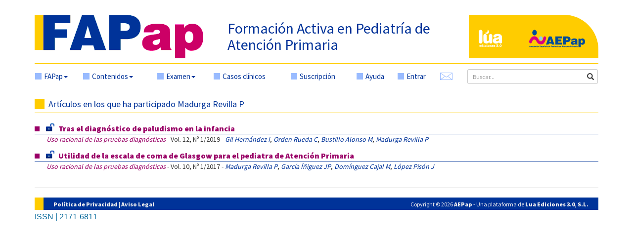

--- FILE ---
content_type: text/html; charset=UTF-8
request_url: https://fapap.es/articulos_autor.php?id=3311
body_size: 6469
content:
<!DOCTYPE html>
<html lang="es">

<head>
	<meta charset="utf-8">
	<meta http-equiv="X-UA-Compatible" content="IE=edge">
	<meta name="viewport" content="width=device-width, initial-scale=1">
	<meta name="description" content="">
	<meta name="author" content="">

	<link rel="apple-touch-icon" sizes="57x57" href="/apple-icon-57x57.png">
	<link rel="apple-touch-icon" sizes="60x60" href="/apple-icon-60x60.png">
	<link rel="apple-touch-icon" sizes="72x72" href="/apple-icon-72x72.png">
	<link rel="apple-touch-icon" sizes="76x76" href="/apple-icon-76x76.png">
	<link rel="apple-touch-icon" sizes="114x114" href="/apple-icon-114x114.png">
	<link rel="apple-touch-icon" sizes="120x120" href="/apple-icon-120x120.png">
	<link rel="apple-touch-icon" sizes="144x144" href="/apple-icon-144x144.png">
	<link rel="apple-touch-icon" sizes="152x152" href="/apple-icon-152x152.png">
	<link rel="apple-touch-icon" sizes="180x180" href="/apple-icon-180x180.png">
	<link rel="icon" type="image/png" sizes="192x192" href="/android-icon-192x192.png">
	<link rel="icon" type="image/png" sizes="32x32" href="/favicon-32x32.png">
	<link rel="icon" type="image/png" sizes="96x96" href="/favicon-96x96.png">
	<link rel="icon" type="image/png" sizes="16x16" href="/favicon-16x16.png">
	<link rel="manifest" href="/manifest.json">
	<meta name="msapplication-TileColor" content="#ffffff">
	<meta name="msapplication-TileImage" content="/ms-icon-144x144.png">
	<meta name="theme-color" content="#ffffff">

	<title>
		FAPap - Articulos_autor	</title>

	<!-- Bootstrap core CSS -->
	<link href="/dist/css/bootstrap.min.css" rel="stylesheet">

	<!-- Custom styles for this template -->
	<!--link href="/dist/css/offcanvas.css" rel="stylesheet"-->
	<link href="/css/default.css" rel="stylesheet">

	<link href='//fonts.googleapis.com/css?family=Source+Sans+Pro:400,900' rel='stylesheet' type='text/css'>

	<link href="/dist/css/ui-lightness/jquery-ui-1.10.3.custom.css" rel="stylesheet">
	<script src='https://www.google.com/recaptcha/api.js'></script>
	<script type="text/javascript" src="/imgfiles/js/nano-v1.0.js"></script>
	<script type="text/javascript" src="/imgfiles/js/nano.fx.js"></script>
	<script type="text/javascript" src="/imgfiles/js/nano.dragdrop.js"></script>
	<script type="text/javascript" src="/imgfiles/js/nano.ajax.js"></script>
	<script type="text/javascript" src="/imgfiles/js/nano.cookie.js"></script>
	<script type="text/javascript" src="/imgfiles/js/nano.validate.js"></script>
	<script type="text/javascript" src="/imgfiles/js/nano.tabs.js"></script>
	<script type="text/javascript" src="/imgfiles/js/nano.tooltip.js"></script>
	<script type="text/javascript" src="/imgfiles/js/nano.dialog.js"></script>
	<script type="text/javascript" src="/imgfiles/js/nano.rating.js"></script>
	<script type="text/javascript" src="/imgfiles/js/nano.fx.js"></script>
	<script type="text/javascript" src="/imgfiles/js/ckeditor/ckeditor.js"></script>
	<script type="text/javascript" src="/imgfiles/js/api.js"></script>
	<script type="text/javascript" async
		src="https://cdnjs.cloudflare.com/ajax/libs/mathjax/2.7.1/MathJax.js?config=TeX-MML-AM_CHTML"></script>
	<!-- HTML5 shim and Respond.js for IE8 support of HTML5 elements and media queries -->
	<!--[if lt IE 9]>
	  <script src="/js/html5shiv.min.js"></script>
	  <script src="/js/respond.min.js"></script>
	<![endif]-->

	<script src="/js/bibliografia.js"></script>

	<script type="text/javascript" async
		src="https://cdnjs.cloudflare.com/ajax/libs/mathjax/2.7.1/MathJax.js?config=TeX-MML-AM_CHTML"></script>
	<!-- Bootstrap core JavaScript
	================================================== -->
	<!-- Placed at the end of the document so the pages load faster -->
	<script src="https://ajax.googleapis.com/ajax/libs/jquery/1.11.2/jquery.min.js"></script>
	<script src="/dist/js/bootstrap.min.js"></script>

	<!-- IE10 viewport hack for Surface/desktop Windows 8 bug -->
	<script src="/dist/js/ie10-viewport-bug-workaround.js"></script>

	<script src="/js/general.js"></script>
	<script src="/js/entrar.js"></script>


	<script src="/dist/js/jquery-ui-1.10.3.custom.js"></script>
	<script src="/dist/js/jquery.ui.autocomplete.accentFolding.js"></script>
	<script src="/js/jquery.matchHeight-min.js"></script>
</head>

<body>

	<div class="container">
		<div style="padding-bottom: 10px; border-bottom: 1px solid #FC0; margin-bottom: 10px;">
			<div class="row">
				<div class='col-xs-12 col-sm-6 col-md-4 col-lg-4'>
					<a href="/" title="FAPap - Formación Activa en Pediatría de Atención Primaria"><img
							class='img-responsive' align='bottom' style='margin-right:20px;'
							src='/img/logo_fapap.png' /></a>
				</div>
				<div class='col-md-5 col-lg-5 hidden-xs hidden-sm'>
					<h2 style='margin-top: 11px;'><a href="/"
							title="FAPap - Formación Activa en Pediatría de Atención Primaria">Formación Activa en
							Pediatría de Atención Primaria</a></h2>
				</div>
				<div class='col-xs-12 col-sm-6 visible-xs visible-sm'>
					<h3 style='margin-top: 12px; margin-bottom: 15px;'><a href="http://fapap.es/"
							title="FAPap - Formación Activa en Pediatría de Atención Primaria">Formación Activa en
							Pediatría de Atención Primaria</a></h3>
				</div>
				<div class="col-lg-3 visible-lg">
					<div style="background-color: #fc0; border-top-right-radius: 70px;">
						<div class="row">
							<div class="col-lg-5">
								<div style="margin: 30px 0 10px 20px; padding-bottom: 13px;">
									<a href="https://www.luaediciones.com/lua/" title="Lúa Ediciones 3.0"
										target="_blank"><img class='img-responsive' style=''
											src='/img/logo_lua.png' /></a>
								</div>
							</div>
							<div class="col-lg-7">
								<div style="margin: 30px 0 10px 0">
									<a href="https://www.aepap.org" title="AEPap" target="_blank"><img
											class='img-responsive' style='' src='/img/logo_aepap.png' /></a>
								</div>
							</div>
						</div>
					</div>
				</div>
				<div class='col-md-1 visible-md'>
					<div class="pull-left">
						<a href="http://www.luaediciones.com/lua/" title="Lúa Ediciones 3.0" target="_blank"><img
								class='img-responsive' style='' src='/img/logo_lua_color.png' /></a>
					</div>
				</div>
				<div class='col-md-2 visible-md'>
					<div class="pull-right">
						<a href="https://www.aepap.org" title="AEPap" target="_blank"><img class='img-responsive'
								style='' src='/img/logo_aepap.png' /></a>
					</div>
				</div>
			</div>
			<div class="row">
				<!-- logos para móviles -->
				<div class='col-xs-6 col-sm-6 hidden-md hidden-lg'>
					<div class="pull-left">
						<a href="http://www.luaediciones.com/lua/" title="Lúa Ediciones 3.0" target="_blank"><img
								class='img-responsive' style='' src='/img/logo_lua_color.png' /></a>
					</div>
				</div>
				<div class='col-xs-6 col-sm-6 hidden-md hidden-lg'>
					<div class="pull-right">
						<a href="https://www.aepap.org" title="AEPap" target="_blank"><img class='img-responsive'
								style='' src='/img/logo_aepap.png' /></a>
					</div>
				</div>
			</div>
		</div><!-- border-bottom amarillo -->

		<nav class="navbar navbar-default"
			style="background-color: transparent; border-color: transparent; min-height: 24px; margin-bottom: 0;">
			<!--div class="container"-->
			<div class="navbar-header">
				<button type="button" class="navbar-toggle collapsed" data-toggle="collapse" data-target="#navbar"
					aria-expanded="false" aria-controls="navbar">
					<span class="sr-only">Mostrar menú</span>
					<span class="icon-bar"></span>
					<span class="icon-bar"></span>
					<span class="icon-bar"></span>
				</button>
			</div>
			<div id="navbar" class="collapse navbar-collapse">
				<ul class="nav navbar-nav" style='display:table;width:100%;float:none;margin-bottom:10px;'>
					<li class="dropdown">
						<a href="#" class="dropdown-toggle elemento-menu" data-toggle="dropdown" role="button"
							aria-expanded="false"><em></em>FAPap<span class="caret"></span></a>
						<ul class="dropdown-menu" role="menu">
							<li><a href="/home.php">Inicio</a></li>
							<li><a href="/que_es.php">¿Qué es FAPap?</a></li>
							<li><a href="/secciones.php">Secciones</a></li>
							<li><a href="/ayuda.php">Ayuda</a></li>
						</ul>
					</li>
					<li class="dropdown">
						<a href="#" class="dropdown-toggle elemento-menu" data-toggle="dropdown" role="button"
							aria-expanded="false"><em></em>Contenidos<span class="caret"></span></a>
						<ul class="dropdown-menu" role="menu">
							<li><a href="/numero/70">Número actual</a></li>
							<li><a href="/proximo.php">Próximo número</a></li>
							<li><a href="/anteriores.php">Números anteriores</a></li>
							<li><a href="/articulos_secciones.php">Artículos por secciones</a></li>
							<li><a href="/programa.php" target="_blank">Currículum de formación</a></li>
							<li><a href="/casos_clinicos.php">Casos Clínicos</a></li>
							<li><a href="/mas_visitados.php">Artículos más visitados</a></li>
							<li><a href="/abierto.php">Artículos en abierto</a></li>
						</ul>
					</li>
					<li class="dropdown">
						<a href="#" class="dropdown-toggle elemento-menu" data-toggle="dropdown" role="button"
							aria-expanded="false"><em></em>Examen<span class="caret"></span></a>
						<ul class="dropdown-menu" role="menu">
							<li><a href="/examen_acreditacion.php">Examen y acreditación</a></li>
							<li><a href="/informacion.php">Información</a></li>
						</ul>
					</li>
					<li><a href="/casos_clinicos.php" class="elemento-menu"><em></em>Casos clínicos</a></li>
											<li><a href="/suscripcion.php" class="elemento-menu"><em></em>Suscripción</a></li>
										<li><a href="/ayuda.php" class="elemento-menu"><em></em>Ayuda</a></li>
											<li><a href="#" class="elemento-menu" data-toggle="modal" data-target="#myModal"><em></em>Entrar</a>
						</li>
										<li style='width:55px'>
						<a href="/sugerencias.php" class="elemento-menu" title="Buzón de sugerencias"><img
								id='sobrecito' class="img-responsive" src="/img/sobre.png" /></a>
					</li>
					<li id='buscador'>
						<form action="/buscar.php" method='get'>
							<div style='margin-bottom:0;' class="form-group has-feedback">

								<input name="term" type="text" class="form-control input-sm" id="buscar"
									placeholder="Buscar...">
								<i class="glyphicon glyphicon-search form-control-feedback"></i>

							</div>
						</form>
					</li>

				</ul>
			</div><!-- /.nav-collapse -->
			<!--/div-->
			<!-- /.container -->
		</nav><!-- /.navbar -->

		
		<!-- ventana modal para el login -->
		<div class="modal fade" id="myModal" tabindex="-1" role="dialog" aria-labelledby="myModalLabel"
			aria-hidden="true">
			<div class="modal-dialog">
				<div class="modal-content">
					<div class="modal-header">
						<button type="button" class="close" data-dismiss="modal" aria-label="Close"><span
								aria-hidden="true">&times;</span></button>
						<h4 class="modal-title" style="font-size: 24px;">ENTRAR EN <img src="/img/logo_fapap.png"
								style="vertical-align: middle; width: 100px;"></h4>
					</div>
					<div class="modal-body">
						<form id='formLogin' class="" method="post" action="/login_user.php">
							<!-- div para mostrar el mensaje  -->
							<div id='mensajeLogin' style='color: #e70606; font-weight: bold; display: none;'></div>
							<div class="form-group">
								<label for="email_entrar" class="control-label" style="color: #039;">Email</label>
								<input type="email" class="form-control" id="email_entrar" name="username"
									placeholder="Introduzca su email" required>
							</div>
							<div class="form-group">
								<label for="password_entrar" class="control-label"
									style="color: #039;">Contraseña</label>
								<input type="password" class="form-control" id="password_entrar" name="password"
									placeholder="Introduzca su contraseña" required>
								<input type="hidden" name="url" id="url">
							</div>
							<div class="form-group">
									<div class="g-recaptcha" data-sitekey="6LfIAuIqAAAAAD3y0KxVsLalFNo9ANrszkZkwEGd"></div>
									<button style='margin-top:10px;' type="submit" class="btn btn-info">ENTRAR</button>
							 </div>
							
							<hr style="margin: 0 0 15px 0;">
							<div class="form-group" style="margin-bottom: 0;">
								<a href="#" class="help-block" data-dismiss="modal"
									style="margin-bottom: 0px; color: #36a;" data-toggle="modal"
									data-target="#restablecerModal">¿OLVIDÓ SU CONTRASEÑA?</a>
								<a href="/registrarse.php" class="help-block"
									style="margin-bottom: 0px; color: #36a;">¿NO TIENE CUENTA EN FAPap? REGÍSTRESE, LO
									QUE LE PERMITIRÁ SUSCRIBIRSE A LA REVISTA O COMPRAR ARTÍCULOS SUELTOS</a>
								<a href="#" class="help-block" data-dismiss="modal"
									style="margin-bottom: 0px; color: #36a;" data-toggle="modal"
									data-target="#modalTarifas">TARIFAS 2026</a>
							</div>
						</form>
					</div>
					<!--div class="modal-footer">
				<button type="button" class="btn btn-primary">Entrar</button>
			  </div-->
				</div><!-- /.modal-content -->
			</div><!-- /.modal-dialog -->
		</div><!-- /.modal -->
		<!-- FIN ventana modal para el login -->

		<!-- ventana modal para restablecer la contraseña -->
		<div class="modal fade" id="restablecerModal" tabindex="-1" role="dialog"
			aria-labelledby="restablecerModalLabel" aria-hidden="true">
			<div class="modal-dialog">
				<div class="modal-content">
					<div class="modal-header">
						<button type="button" class="close" data-dismiss="modal" aria-label="Close"><span
								aria-hidden="true">&times;</span></button>
						<h4 class="modal-title" style="font-size: 24px;">RESTABLECER CONTRASEÑA <img a
								src="/img/logo_fapap.png" style="vertical-align: middle; width: 100px;"></h4>
					</div>
					<div class="modal-body">
						<form class="form-horizontal" method="post" action="/send_mail_restablecer2.php"
							id="myformrestablecer">
							<div>
								<p class="help-block">Si desea restablecer su contraseña, por favor indique a
									continuación su email, pulse el botón ENVIAR y se le enviará un correo para poder
									completar el proceso.</p>
							</div>
							<div class="form-group">
								<label for="email_restablecer" class="col-sm-2 control-label">EMAIL</label>
								<div class="col-sm-6">
									<input type="email" class="form-control" id="email_restablecer" name="email"
										required>
								</div>
							</div>
							<div class="form-group">
								<div class="col-sm-offset-2 col-sm-6">
									<div class="g-recaptcha" data-sitekey="6LfIAuIqAAAAAD3y0KxVsLalFNo9ANrszkZkwEGd"></div>
								</div>
								<div class="col-sm-offset-2 col-sm-6">
									<button style='margin-top:1em' type="submit" class="btn btn-warning">ENVIAR</button>
								</div>
							</div>
						</form>
					</div>
					<!--div class="modal-footer">
				<button type="button" class="btn btn-primary">Entrar</button>
			  </div-->
				</div><!-- /.modal-content -->
			</div><!-- /.modal-dialog -->
		</div><!-- /.modal -->
		<!-- FIN ventana modal para restablecer la contraseña -->

		<!-- ventana modal para suscribirse -->
		<div class="modal fade" id="modalSuscribirse" tabindex="-1" role="dialog"
			aria-labelledby="modalSuscribirseLabel" aria-hidden="true">
			<div class="modal-dialog">
				<div class="modal-content">
					<div class="modal-header">
						<button type="button" class="close" data-dismiss="modal" aria-label="Close"><span
								aria-hidden="true">&times;</span></button>
						<h4 class="modal-title" style="font-size: 24px;">MENSAJE DE <img src="/img/logo_fapap.png"
								style="vertical-align: middle; width: 100px;"></h4>
					</div>
					<div class="modal-body">
						<ul>
							<li>
								<p><strong>Para poder acceder a este contenido debe ser SUSCRIPTOR FAPap
										2026</strong></p>
								<p>Como profesional de la salud y especialista en Pediatría de Atención Primaria tiene
									ahora la posibilidad de suscribirse a FAPAP, el único programa oficial de formación
									continuada de la Asociación Española de Pediatría de Atención Primaria (AEPap). Este
									programa tiene como objetivo fundamental proporcionar a los pediatras, a los
									residentes de pediatría y médicos implicados en la atención a la población infantil,
									una herramienta de formación acreditada y actualización basada en el programa de
									pediatría de AP.</p>
							</li>
							<li>
								<p><strong>O si lo desea puede comprar este artículo por 10 € haciendo click en el icono
										<img style="vertical-align: bottom;"
											src="/imgfiles/img/FAP/cart.png" /></strong></p>
							</li>
						</ul>
					</div>
					<div class="modal-footer">
						<a class="btn btn-warning" href="/suscripcion.php">Suscripción</a>
						<button class="btn" data-dismiss="modal" aria-hidden="true">Cerrar</button>
					</div>
				</div><!-- /.modal-content -->
			</div><!-- /.modal-dialog -->
		</div><!-- /.modal -->
		<!-- FIN ventana modal para suscribirse -->

		<!-- ventana modal para tarifas -->
		<div class="modal fade" id="modalTarifas" tabindex="-1" role="dialog" aria-labelledby="modalTarifasLabel"
			aria-hidden="true">
			<div class="modal-dialog">
				<div class="modal-content">
					<div class="modal-header">
						<button type="button" class="close" data-dismiss="modal" aria-label="Close"><span
								aria-hidden="true">&times;</span></button>
						<h4 class="modal-title" style="font-size: 24px;">TARIFAS <img src="/img/logo_fapap.png"
								style="vertical-align: middle; width: 100px;"></h4>
					</div>
					<div class="modal-body">
						<div class="titulo" style="margin-bottom: 5px; text-align: center;">
							<!--
							<strong>OFERTA ESPECIAL SOCIOS</strong><br>60 € anuales para suscripciones realizadas antes
							del 30 de abril de 2026, fecha en la que finalizará la oferta, y su precio
							será el habitual de 80 €
							-->
						</div>
						<p style='margin-bottom:0px;'><strong><span style="color: #CC0066;">Suscripción</span> <span
									style="color: #003399;">FAP</span><span style="color: #CC0066;">ap</span></strong>:
							<br>Incluye
						</p>
						<ul>
							<li><strong><span style="color: #CC0066;">Revista: </span></strong>4 módulos + 4 pruebas
								evaluación + acreditación + acceso al contenido docente publicado en años anteriores.
							</li>
							<!--
							<li>
								<strong>
									<span style="color: #00afe3;">
										Monográfico 
									</span>
								</strong> 2026: Educación para la salud + prueba de evaluación + acreditacion.
							</li>
							-->
						</ul>
						<table style="margin-bottom: 0; width: 100%;">
							<tr>
								<td colspan='2'
									style="color: #039; border:	1px solid #FFCC00; padding: 5px 8px; text-align: center;">
									Tarifas
								</td>
								<!-- <td style="color: #039; border:	1px solid #FFCC00; padding: 5px 8px; text-align: center;">FAPap</td> -->
								<td
									style="color: #039; border:	1px solid #FFCC00; padding: 5px 8px; text-align: center;">
									FAPap + Monográfico 2026</td>
							</tr>
							<tr>
								<td rowspan='2' style="color: #039; border:	1px solid #FFCC00; padding: 5px 8px;">
									<!-- Socios AEPap -->
									Socios AEPap								</td>
								<td style="color: #039; border:	1px solid #FFCC00; padding: 5px 8px;">
									Residentes									<!-- Residentes -->
								</td>
								<td
									style="color: #039; border:	1px solid #FFCC00; padding: 5px 8px; text-align: center;">
									60 €
									<!-- 60 € -->
								</td>
							</tr>
							<tr>
								<td style="color: #039; border:	1px solid #FFCC00; padding: 5px 8px;">
									Profesionales									<!-- Profesionales -->
								</td>
								<td
									style="color: #039; border:	1px solid #FFCC00; padding: 5px 8px; text-align: center;">
									80 €
									<!-- 80 € -->
								</td>
							</tr>

							<tr>
								<td rowspan='3' style="color: #039; border:	1px solid #FFCC00; padding: 5px 8px;">
									No socios									<!-- No socios -->
								</td>
								<td style="color: #039; border:	1px solid #FFCC00; padding: 5px 8px;">
									Residentes									<!-- Residentes -->
								</td>
								<td
									style="color: #039; border:	1px solid #FFCC00; padding: 5px 8px; text-align: center;">
									70 €
									<!-- 70 € -->
								</td>
							</tr>
							<tr>
								<td style="color: #039; border:	1px solid #FFCC00; padding: 5px 8px;">
									Profesionales									<!-- Profesionales -->
								</td>

								<td
									style="color: #039; border:	1px solid #FFCC00; padding: 5px 8px; text-align: center;">
									100 €
									<!-- 100 € -->
								</td>
							</tr>
							<tr>
								<td style="color: #039; border:	1px solid #FFCC00; padding: 5px 8px;">
									Institucionales									<!-- Institucionales -->
								</td>
								<td
									style="color: #039; border:	1px solid #FFCC00; padding: 5px 8px; text-align: center;">
									170 €
									<!-- 170 € -->
								</td>
							</tr>
							<tr>
								<td style="border: none;" colspan='4'></td>
							</tr>
							<tr>
								<td style="color: #039; border:	1px solid #FFCC00; padding: 5px 8px; text-align: center;"
									colspan='4'>
									Tarifa descarga un artículo no suscriptores: 10 €
								</td>
							</tr>
						</table>
						<p><span style="font-size: small; margin-left: 6px;">IVA incluido</span></p>
						<!-- <p>- Si desea información sobre las diferentes opciones de suscripción a los monográficos FAPap pulse <a href="https://monograficos.fapap.es/todos.php" target="_blank">aquí</a>.</p> -->
						<p>- Para otro tipo de usuario solicitar información mediante email a la dirección <a
								href="mailto:fapap@fapap.es">fapap@fapap.es</a> o por teléfono en el 616 722 687.</p>
					</div>
					<div class="modal-footer">
												<button class="btn" data-dismiss="modal" aria-hidden="true">Cerrar</button>
					</div>
				</div><!-- /.modal-content -->
			</div><!-- /.modal-dialog -->
		</div><!-- /.modal -->
		<!-- FIN ventana modal para tarifas -->	<div class="row">
		<div class="col-lg-12">
			<div class="titulo borde"><em></em>Artículos en los que ha participado Madurga Revilla P</div>		</div>
		
		<div class="col-lg-12" style="margin-bottom: 12px;"><div style="font-size: 14px; font-weight: bold; border-bottom: 1px solid #039;"><em style="float: left; width: 10px; height: 10px; margin: 7px 13px 0 0; background: #990066;"></em><img style="vertical-align: initial; margin-right: 8px; width: 17px;" src="/imgfiles/img/FAP/ArticuloDestacado.png" /><a style="font-size: 16px; color: #990066;" href="/articulo/509/tras-el-diagnostico-de-paludismo-en-la-infancia" title="Tras el diagn&oacute;stico de paludismo en la infancia">Tras el diagn&oacute;stico de paludismo en la infancia</a></div><div style="padding-left: 24px;"><a style="font-style: italic; color: #990066" href="articulos_secciones.php?id=10">Uso racional de las pruebas diagnósticas</a><span> - Vol. 12, Nº 1/2019 - </span><a style="font-style: italic;" href="/articulos_autor.php?id=3821">Gil Hernández I</a>, <a style="font-style: italic;" href="/articulos_autor.php?id=3822">Orden Rueda C</a>, <a style="font-style: italic;" href="/articulos_autor.php?id=3823">Bustillo Alonso M</a>, <a style="font-style: italic;" href="/articulos_autor.php?id=3311">Madurga Revilla P</a></div></div><div class="col-lg-12" style="margin-bottom: 12px;"><div style="font-size: 14px; font-weight: bold; border-bottom: 1px solid #039;"><em style="float: left; width: 10px; height: 10px; margin: 7px 13px 0 0; background: #990066;"></em><img style="vertical-align: initial; margin-right: 8px; width: 17px;" src="/imgfiles/img/FAP/ArticuloDestacado.png" /><a style="font-size: 16px; color: #990066;" href="/articulo/417/utilidad-de-la-escala-de-coma-de-glasgow-para-el-pediatra-de-atencion-primaria" title="Utilidad de la escala de coma de Glasgow para el pediatra de Atenci&oacute;n Primaria">Utilidad de la escala de coma de Glasgow para el pediatra de Atenci&oacute;n Primaria</a></div><div style="padding-left: 24px;"><a style="font-style: italic; color: #990066" href="articulos_secciones.php?id=10">Uso racional de las pruebas diagnósticas</a><span> - Vol. 10, Nº 1/2017 - </span><a style="font-style: italic;" href="/articulos_autor.php?id=3311">Madurga Revilla P</a>, <a style="font-style: italic;" href="/articulos_autor.php?id=3312">García Íñiguez JP</a>, <a style="font-style: italic;" href="/articulos_autor.php?id=3313">Domínguez Cajal M</a>, <a style="font-style: italic;" href="/articulos_autor.php?id=2446">López Pisón J</a></div></div>	</div><!--/row-->
	
<hr>

<footer>


	<div class="row">
		<!-- footer resoluciones grandes -->
		<div class="col-lg-12 hidden-xs" style="margin-bottom: 5px;">
			<div style="background-color: #039; height: 25px; border-left: 18px solid #fc0; padding-top: 5px;">
				<span style="font-weight: bold; margin-left: 20px;">
					<a href="/privacidad.php" style="color: #eee;">Política de Privacidad</a> | <a
						href="/privacidad.php#infolegal" style="color: #eee;">Aviso Legal</a>
				</span>
				<span style="float: right; margin-right: 20px;">Copyright &copy; 2026					<strong>AEPap</strong> - Una plataforma de <strong>Lua Ediciones 3.0, S.L.</strong></span>
			</div>
		</div>

		<!-- footer resoluciones pequeñas -->
		<div class="col-xs-12 visible-xs">
			<div style="background-color: #039; height: 25px; border-left: 18px solid #fc0; padding-top: 5px;">
				<span style="font-weight: bold; margin-left: 10px;">
					<a href="/privacidad.php" style="color: #eee;">Política de Privacidad</a> | <a
						href="/privacidad.php#infolegal" style="color: #eee;">Aviso Legal</a>
				</span>
			</div>
		</div>
		<div class="col-xs-12 visible-xs">
			<div style="background-color: #039; height: 25px; border-left: 18px solid #fc0; padding-top: 5px;">
				<span style="float: right; margin-right: 10px;">Copyright &copy; 2026					<strong>AEPap</strong></span>
			</div>
		</div>
		<div class="col-xs-12 visible-xs" style="margin-bottom: 5px;">
			<div style="background-color: #039; height: 25px; border-left: 18px solid #fc0; padding-top: 5px;">
				<span style="float: right; margin-right: 10px;">Una plataforma de <strong>Lua Ediciones 3.0,
						S.L.</strong></span>
			</div>
		</div>
		<!-- / footer resoluciones pequeñas -->

		<div class="col-xs-12" style="margin-bottom: 10px;">
			<span
				style="font: normal normal 16px 'Arial Narrow', 'Arial MT Condensed Light', Arial, Helvetica, sans-serif; color: #069;">ISSN
				| 2171-6811</span>
		</div>

	</div>
</footer>
<!-- ventana modal con mensaje de logout -->
<div class="modal fade" id="mensaje" tabindex="-1" role="dialog" aria-labelledby="myModalLabel" aria-hidden="true">
	<div class="modal-dialog">
		<div class="modal-content">
			<div class="modal-header" id="mensaje_header">
				<button type="button" class="close" data-dismiss="modal" aria-label="Close"><span
						aria-hidden="true">&times;</span></button>
				<h4 class="modal-title" style="font-size: 24px;">MENSAJE DE <img
						style="vertical-align: middle; width: 100px;" src="/img/logo_fapap.png"></h4>
			</div>
			<div class="modal-body" id="mensaje_body">
							</div>
			<div class="modal-footer">
				<button id='cerrar_mensaje' class="btn" data-dismiss="modal" aria-hidden="true">Cerrar</button>
			</div>
		</div><!-- /.modal-content -->
	</div><!-- /.modal-dialog -->
</div><!-- /.modal -->
<!-- FIN ventana modal -->

</div>
<!--/.container-->






<!-- ventana modal para la bibliografía -->
<div class="modal fade" id="biblio" tabindex="-1" role="dialog" aria-labelledby="myModalLabel" aria-hidden="true">
	<div class="modal-dialog">
		<div class="modal-content">
			<div class="modal-header">
				<button type="button" class="close" data-dismiss="modal" aria-label="Close"><span
						aria-hidden="true">&times;</span></button>
				<h2 class="modal-title color-seccion">BIBLIOGRAFÍA</h2>
			</div>
			<div class="modal-body" id="biblio_body">
			</div>
		</div><!-- /.modal-content -->
	</div><!-- /.modal-dialog -->
</div><!-- /.modal -->
<!-- FIN ventana modal -->
<!-- Google tag (gtag.js) -->
<script async src="https://www.googletagmanager.com/gtag/js?id=G-EBR57MN3LW"></script>
<script>
	window.dataLayer = window.dataLayer || [];

	function gtag() {
		dataLayer.push(arguments);
	}
	gtag('js', new Date());

	gtag('config', 'G-EBR57MN3LW');
</script>
<!-- Global site tag (gtag.js) - Google Analytics -->
<script async src="https://www.googletagmanager.com/gtag/js?id=G-EBR57MN3LW"></script>
<script>
	window.dataLayer = window.dataLayer || [];

	function gtag() {
		dataLayer.push(arguments);
	}
	gtag('js', new Date());

	gtag('config', 'G-EBR57MN3LW');
</script>
</body>

</html>

--- FILE ---
content_type: text/html; charset=utf-8
request_url: https://www.google.com/recaptcha/api2/anchor?ar=1&k=6LfIAuIqAAAAAD3y0KxVsLalFNo9ANrszkZkwEGd&co=aHR0cHM6Ly9mYXBhcC5lczo0NDM.&hl=en&v=N67nZn4AqZkNcbeMu4prBgzg&size=normal&anchor-ms=20000&execute-ms=30000&cb=vqjqokpbptox
body_size: 49539
content:
<!DOCTYPE HTML><html dir="ltr" lang="en"><head><meta http-equiv="Content-Type" content="text/html; charset=UTF-8">
<meta http-equiv="X-UA-Compatible" content="IE=edge">
<title>reCAPTCHA</title>
<style type="text/css">
/* cyrillic-ext */
@font-face {
  font-family: 'Roboto';
  font-style: normal;
  font-weight: 400;
  font-stretch: 100%;
  src: url(//fonts.gstatic.com/s/roboto/v48/KFO7CnqEu92Fr1ME7kSn66aGLdTylUAMa3GUBHMdazTgWw.woff2) format('woff2');
  unicode-range: U+0460-052F, U+1C80-1C8A, U+20B4, U+2DE0-2DFF, U+A640-A69F, U+FE2E-FE2F;
}
/* cyrillic */
@font-face {
  font-family: 'Roboto';
  font-style: normal;
  font-weight: 400;
  font-stretch: 100%;
  src: url(//fonts.gstatic.com/s/roboto/v48/KFO7CnqEu92Fr1ME7kSn66aGLdTylUAMa3iUBHMdazTgWw.woff2) format('woff2');
  unicode-range: U+0301, U+0400-045F, U+0490-0491, U+04B0-04B1, U+2116;
}
/* greek-ext */
@font-face {
  font-family: 'Roboto';
  font-style: normal;
  font-weight: 400;
  font-stretch: 100%;
  src: url(//fonts.gstatic.com/s/roboto/v48/KFO7CnqEu92Fr1ME7kSn66aGLdTylUAMa3CUBHMdazTgWw.woff2) format('woff2');
  unicode-range: U+1F00-1FFF;
}
/* greek */
@font-face {
  font-family: 'Roboto';
  font-style: normal;
  font-weight: 400;
  font-stretch: 100%;
  src: url(//fonts.gstatic.com/s/roboto/v48/KFO7CnqEu92Fr1ME7kSn66aGLdTylUAMa3-UBHMdazTgWw.woff2) format('woff2');
  unicode-range: U+0370-0377, U+037A-037F, U+0384-038A, U+038C, U+038E-03A1, U+03A3-03FF;
}
/* math */
@font-face {
  font-family: 'Roboto';
  font-style: normal;
  font-weight: 400;
  font-stretch: 100%;
  src: url(//fonts.gstatic.com/s/roboto/v48/KFO7CnqEu92Fr1ME7kSn66aGLdTylUAMawCUBHMdazTgWw.woff2) format('woff2');
  unicode-range: U+0302-0303, U+0305, U+0307-0308, U+0310, U+0312, U+0315, U+031A, U+0326-0327, U+032C, U+032F-0330, U+0332-0333, U+0338, U+033A, U+0346, U+034D, U+0391-03A1, U+03A3-03A9, U+03B1-03C9, U+03D1, U+03D5-03D6, U+03F0-03F1, U+03F4-03F5, U+2016-2017, U+2034-2038, U+203C, U+2040, U+2043, U+2047, U+2050, U+2057, U+205F, U+2070-2071, U+2074-208E, U+2090-209C, U+20D0-20DC, U+20E1, U+20E5-20EF, U+2100-2112, U+2114-2115, U+2117-2121, U+2123-214F, U+2190, U+2192, U+2194-21AE, U+21B0-21E5, U+21F1-21F2, U+21F4-2211, U+2213-2214, U+2216-22FF, U+2308-230B, U+2310, U+2319, U+231C-2321, U+2336-237A, U+237C, U+2395, U+239B-23B7, U+23D0, U+23DC-23E1, U+2474-2475, U+25AF, U+25B3, U+25B7, U+25BD, U+25C1, U+25CA, U+25CC, U+25FB, U+266D-266F, U+27C0-27FF, U+2900-2AFF, U+2B0E-2B11, U+2B30-2B4C, U+2BFE, U+3030, U+FF5B, U+FF5D, U+1D400-1D7FF, U+1EE00-1EEFF;
}
/* symbols */
@font-face {
  font-family: 'Roboto';
  font-style: normal;
  font-weight: 400;
  font-stretch: 100%;
  src: url(//fonts.gstatic.com/s/roboto/v48/KFO7CnqEu92Fr1ME7kSn66aGLdTylUAMaxKUBHMdazTgWw.woff2) format('woff2');
  unicode-range: U+0001-000C, U+000E-001F, U+007F-009F, U+20DD-20E0, U+20E2-20E4, U+2150-218F, U+2190, U+2192, U+2194-2199, U+21AF, U+21E6-21F0, U+21F3, U+2218-2219, U+2299, U+22C4-22C6, U+2300-243F, U+2440-244A, U+2460-24FF, U+25A0-27BF, U+2800-28FF, U+2921-2922, U+2981, U+29BF, U+29EB, U+2B00-2BFF, U+4DC0-4DFF, U+FFF9-FFFB, U+10140-1018E, U+10190-1019C, U+101A0, U+101D0-101FD, U+102E0-102FB, U+10E60-10E7E, U+1D2C0-1D2D3, U+1D2E0-1D37F, U+1F000-1F0FF, U+1F100-1F1AD, U+1F1E6-1F1FF, U+1F30D-1F30F, U+1F315, U+1F31C, U+1F31E, U+1F320-1F32C, U+1F336, U+1F378, U+1F37D, U+1F382, U+1F393-1F39F, U+1F3A7-1F3A8, U+1F3AC-1F3AF, U+1F3C2, U+1F3C4-1F3C6, U+1F3CA-1F3CE, U+1F3D4-1F3E0, U+1F3ED, U+1F3F1-1F3F3, U+1F3F5-1F3F7, U+1F408, U+1F415, U+1F41F, U+1F426, U+1F43F, U+1F441-1F442, U+1F444, U+1F446-1F449, U+1F44C-1F44E, U+1F453, U+1F46A, U+1F47D, U+1F4A3, U+1F4B0, U+1F4B3, U+1F4B9, U+1F4BB, U+1F4BF, U+1F4C8-1F4CB, U+1F4D6, U+1F4DA, U+1F4DF, U+1F4E3-1F4E6, U+1F4EA-1F4ED, U+1F4F7, U+1F4F9-1F4FB, U+1F4FD-1F4FE, U+1F503, U+1F507-1F50B, U+1F50D, U+1F512-1F513, U+1F53E-1F54A, U+1F54F-1F5FA, U+1F610, U+1F650-1F67F, U+1F687, U+1F68D, U+1F691, U+1F694, U+1F698, U+1F6AD, U+1F6B2, U+1F6B9-1F6BA, U+1F6BC, U+1F6C6-1F6CF, U+1F6D3-1F6D7, U+1F6E0-1F6EA, U+1F6F0-1F6F3, U+1F6F7-1F6FC, U+1F700-1F7FF, U+1F800-1F80B, U+1F810-1F847, U+1F850-1F859, U+1F860-1F887, U+1F890-1F8AD, U+1F8B0-1F8BB, U+1F8C0-1F8C1, U+1F900-1F90B, U+1F93B, U+1F946, U+1F984, U+1F996, U+1F9E9, U+1FA00-1FA6F, U+1FA70-1FA7C, U+1FA80-1FA89, U+1FA8F-1FAC6, U+1FACE-1FADC, U+1FADF-1FAE9, U+1FAF0-1FAF8, U+1FB00-1FBFF;
}
/* vietnamese */
@font-face {
  font-family: 'Roboto';
  font-style: normal;
  font-weight: 400;
  font-stretch: 100%;
  src: url(//fonts.gstatic.com/s/roboto/v48/KFO7CnqEu92Fr1ME7kSn66aGLdTylUAMa3OUBHMdazTgWw.woff2) format('woff2');
  unicode-range: U+0102-0103, U+0110-0111, U+0128-0129, U+0168-0169, U+01A0-01A1, U+01AF-01B0, U+0300-0301, U+0303-0304, U+0308-0309, U+0323, U+0329, U+1EA0-1EF9, U+20AB;
}
/* latin-ext */
@font-face {
  font-family: 'Roboto';
  font-style: normal;
  font-weight: 400;
  font-stretch: 100%;
  src: url(//fonts.gstatic.com/s/roboto/v48/KFO7CnqEu92Fr1ME7kSn66aGLdTylUAMa3KUBHMdazTgWw.woff2) format('woff2');
  unicode-range: U+0100-02BA, U+02BD-02C5, U+02C7-02CC, U+02CE-02D7, U+02DD-02FF, U+0304, U+0308, U+0329, U+1D00-1DBF, U+1E00-1E9F, U+1EF2-1EFF, U+2020, U+20A0-20AB, U+20AD-20C0, U+2113, U+2C60-2C7F, U+A720-A7FF;
}
/* latin */
@font-face {
  font-family: 'Roboto';
  font-style: normal;
  font-weight: 400;
  font-stretch: 100%;
  src: url(//fonts.gstatic.com/s/roboto/v48/KFO7CnqEu92Fr1ME7kSn66aGLdTylUAMa3yUBHMdazQ.woff2) format('woff2');
  unicode-range: U+0000-00FF, U+0131, U+0152-0153, U+02BB-02BC, U+02C6, U+02DA, U+02DC, U+0304, U+0308, U+0329, U+2000-206F, U+20AC, U+2122, U+2191, U+2193, U+2212, U+2215, U+FEFF, U+FFFD;
}
/* cyrillic-ext */
@font-face {
  font-family: 'Roboto';
  font-style: normal;
  font-weight: 500;
  font-stretch: 100%;
  src: url(//fonts.gstatic.com/s/roboto/v48/KFO7CnqEu92Fr1ME7kSn66aGLdTylUAMa3GUBHMdazTgWw.woff2) format('woff2');
  unicode-range: U+0460-052F, U+1C80-1C8A, U+20B4, U+2DE0-2DFF, U+A640-A69F, U+FE2E-FE2F;
}
/* cyrillic */
@font-face {
  font-family: 'Roboto';
  font-style: normal;
  font-weight: 500;
  font-stretch: 100%;
  src: url(//fonts.gstatic.com/s/roboto/v48/KFO7CnqEu92Fr1ME7kSn66aGLdTylUAMa3iUBHMdazTgWw.woff2) format('woff2');
  unicode-range: U+0301, U+0400-045F, U+0490-0491, U+04B0-04B1, U+2116;
}
/* greek-ext */
@font-face {
  font-family: 'Roboto';
  font-style: normal;
  font-weight: 500;
  font-stretch: 100%;
  src: url(//fonts.gstatic.com/s/roboto/v48/KFO7CnqEu92Fr1ME7kSn66aGLdTylUAMa3CUBHMdazTgWw.woff2) format('woff2');
  unicode-range: U+1F00-1FFF;
}
/* greek */
@font-face {
  font-family: 'Roboto';
  font-style: normal;
  font-weight: 500;
  font-stretch: 100%;
  src: url(//fonts.gstatic.com/s/roboto/v48/KFO7CnqEu92Fr1ME7kSn66aGLdTylUAMa3-UBHMdazTgWw.woff2) format('woff2');
  unicode-range: U+0370-0377, U+037A-037F, U+0384-038A, U+038C, U+038E-03A1, U+03A3-03FF;
}
/* math */
@font-face {
  font-family: 'Roboto';
  font-style: normal;
  font-weight: 500;
  font-stretch: 100%;
  src: url(//fonts.gstatic.com/s/roboto/v48/KFO7CnqEu92Fr1ME7kSn66aGLdTylUAMawCUBHMdazTgWw.woff2) format('woff2');
  unicode-range: U+0302-0303, U+0305, U+0307-0308, U+0310, U+0312, U+0315, U+031A, U+0326-0327, U+032C, U+032F-0330, U+0332-0333, U+0338, U+033A, U+0346, U+034D, U+0391-03A1, U+03A3-03A9, U+03B1-03C9, U+03D1, U+03D5-03D6, U+03F0-03F1, U+03F4-03F5, U+2016-2017, U+2034-2038, U+203C, U+2040, U+2043, U+2047, U+2050, U+2057, U+205F, U+2070-2071, U+2074-208E, U+2090-209C, U+20D0-20DC, U+20E1, U+20E5-20EF, U+2100-2112, U+2114-2115, U+2117-2121, U+2123-214F, U+2190, U+2192, U+2194-21AE, U+21B0-21E5, U+21F1-21F2, U+21F4-2211, U+2213-2214, U+2216-22FF, U+2308-230B, U+2310, U+2319, U+231C-2321, U+2336-237A, U+237C, U+2395, U+239B-23B7, U+23D0, U+23DC-23E1, U+2474-2475, U+25AF, U+25B3, U+25B7, U+25BD, U+25C1, U+25CA, U+25CC, U+25FB, U+266D-266F, U+27C0-27FF, U+2900-2AFF, U+2B0E-2B11, U+2B30-2B4C, U+2BFE, U+3030, U+FF5B, U+FF5D, U+1D400-1D7FF, U+1EE00-1EEFF;
}
/* symbols */
@font-face {
  font-family: 'Roboto';
  font-style: normal;
  font-weight: 500;
  font-stretch: 100%;
  src: url(//fonts.gstatic.com/s/roboto/v48/KFO7CnqEu92Fr1ME7kSn66aGLdTylUAMaxKUBHMdazTgWw.woff2) format('woff2');
  unicode-range: U+0001-000C, U+000E-001F, U+007F-009F, U+20DD-20E0, U+20E2-20E4, U+2150-218F, U+2190, U+2192, U+2194-2199, U+21AF, U+21E6-21F0, U+21F3, U+2218-2219, U+2299, U+22C4-22C6, U+2300-243F, U+2440-244A, U+2460-24FF, U+25A0-27BF, U+2800-28FF, U+2921-2922, U+2981, U+29BF, U+29EB, U+2B00-2BFF, U+4DC0-4DFF, U+FFF9-FFFB, U+10140-1018E, U+10190-1019C, U+101A0, U+101D0-101FD, U+102E0-102FB, U+10E60-10E7E, U+1D2C0-1D2D3, U+1D2E0-1D37F, U+1F000-1F0FF, U+1F100-1F1AD, U+1F1E6-1F1FF, U+1F30D-1F30F, U+1F315, U+1F31C, U+1F31E, U+1F320-1F32C, U+1F336, U+1F378, U+1F37D, U+1F382, U+1F393-1F39F, U+1F3A7-1F3A8, U+1F3AC-1F3AF, U+1F3C2, U+1F3C4-1F3C6, U+1F3CA-1F3CE, U+1F3D4-1F3E0, U+1F3ED, U+1F3F1-1F3F3, U+1F3F5-1F3F7, U+1F408, U+1F415, U+1F41F, U+1F426, U+1F43F, U+1F441-1F442, U+1F444, U+1F446-1F449, U+1F44C-1F44E, U+1F453, U+1F46A, U+1F47D, U+1F4A3, U+1F4B0, U+1F4B3, U+1F4B9, U+1F4BB, U+1F4BF, U+1F4C8-1F4CB, U+1F4D6, U+1F4DA, U+1F4DF, U+1F4E3-1F4E6, U+1F4EA-1F4ED, U+1F4F7, U+1F4F9-1F4FB, U+1F4FD-1F4FE, U+1F503, U+1F507-1F50B, U+1F50D, U+1F512-1F513, U+1F53E-1F54A, U+1F54F-1F5FA, U+1F610, U+1F650-1F67F, U+1F687, U+1F68D, U+1F691, U+1F694, U+1F698, U+1F6AD, U+1F6B2, U+1F6B9-1F6BA, U+1F6BC, U+1F6C6-1F6CF, U+1F6D3-1F6D7, U+1F6E0-1F6EA, U+1F6F0-1F6F3, U+1F6F7-1F6FC, U+1F700-1F7FF, U+1F800-1F80B, U+1F810-1F847, U+1F850-1F859, U+1F860-1F887, U+1F890-1F8AD, U+1F8B0-1F8BB, U+1F8C0-1F8C1, U+1F900-1F90B, U+1F93B, U+1F946, U+1F984, U+1F996, U+1F9E9, U+1FA00-1FA6F, U+1FA70-1FA7C, U+1FA80-1FA89, U+1FA8F-1FAC6, U+1FACE-1FADC, U+1FADF-1FAE9, U+1FAF0-1FAF8, U+1FB00-1FBFF;
}
/* vietnamese */
@font-face {
  font-family: 'Roboto';
  font-style: normal;
  font-weight: 500;
  font-stretch: 100%;
  src: url(//fonts.gstatic.com/s/roboto/v48/KFO7CnqEu92Fr1ME7kSn66aGLdTylUAMa3OUBHMdazTgWw.woff2) format('woff2');
  unicode-range: U+0102-0103, U+0110-0111, U+0128-0129, U+0168-0169, U+01A0-01A1, U+01AF-01B0, U+0300-0301, U+0303-0304, U+0308-0309, U+0323, U+0329, U+1EA0-1EF9, U+20AB;
}
/* latin-ext */
@font-face {
  font-family: 'Roboto';
  font-style: normal;
  font-weight: 500;
  font-stretch: 100%;
  src: url(//fonts.gstatic.com/s/roboto/v48/KFO7CnqEu92Fr1ME7kSn66aGLdTylUAMa3KUBHMdazTgWw.woff2) format('woff2');
  unicode-range: U+0100-02BA, U+02BD-02C5, U+02C7-02CC, U+02CE-02D7, U+02DD-02FF, U+0304, U+0308, U+0329, U+1D00-1DBF, U+1E00-1E9F, U+1EF2-1EFF, U+2020, U+20A0-20AB, U+20AD-20C0, U+2113, U+2C60-2C7F, U+A720-A7FF;
}
/* latin */
@font-face {
  font-family: 'Roboto';
  font-style: normal;
  font-weight: 500;
  font-stretch: 100%;
  src: url(//fonts.gstatic.com/s/roboto/v48/KFO7CnqEu92Fr1ME7kSn66aGLdTylUAMa3yUBHMdazQ.woff2) format('woff2');
  unicode-range: U+0000-00FF, U+0131, U+0152-0153, U+02BB-02BC, U+02C6, U+02DA, U+02DC, U+0304, U+0308, U+0329, U+2000-206F, U+20AC, U+2122, U+2191, U+2193, U+2212, U+2215, U+FEFF, U+FFFD;
}
/* cyrillic-ext */
@font-face {
  font-family: 'Roboto';
  font-style: normal;
  font-weight: 900;
  font-stretch: 100%;
  src: url(//fonts.gstatic.com/s/roboto/v48/KFO7CnqEu92Fr1ME7kSn66aGLdTylUAMa3GUBHMdazTgWw.woff2) format('woff2');
  unicode-range: U+0460-052F, U+1C80-1C8A, U+20B4, U+2DE0-2DFF, U+A640-A69F, U+FE2E-FE2F;
}
/* cyrillic */
@font-face {
  font-family: 'Roboto';
  font-style: normal;
  font-weight: 900;
  font-stretch: 100%;
  src: url(//fonts.gstatic.com/s/roboto/v48/KFO7CnqEu92Fr1ME7kSn66aGLdTylUAMa3iUBHMdazTgWw.woff2) format('woff2');
  unicode-range: U+0301, U+0400-045F, U+0490-0491, U+04B0-04B1, U+2116;
}
/* greek-ext */
@font-face {
  font-family: 'Roboto';
  font-style: normal;
  font-weight: 900;
  font-stretch: 100%;
  src: url(//fonts.gstatic.com/s/roboto/v48/KFO7CnqEu92Fr1ME7kSn66aGLdTylUAMa3CUBHMdazTgWw.woff2) format('woff2');
  unicode-range: U+1F00-1FFF;
}
/* greek */
@font-face {
  font-family: 'Roboto';
  font-style: normal;
  font-weight: 900;
  font-stretch: 100%;
  src: url(//fonts.gstatic.com/s/roboto/v48/KFO7CnqEu92Fr1ME7kSn66aGLdTylUAMa3-UBHMdazTgWw.woff2) format('woff2');
  unicode-range: U+0370-0377, U+037A-037F, U+0384-038A, U+038C, U+038E-03A1, U+03A3-03FF;
}
/* math */
@font-face {
  font-family: 'Roboto';
  font-style: normal;
  font-weight: 900;
  font-stretch: 100%;
  src: url(//fonts.gstatic.com/s/roboto/v48/KFO7CnqEu92Fr1ME7kSn66aGLdTylUAMawCUBHMdazTgWw.woff2) format('woff2');
  unicode-range: U+0302-0303, U+0305, U+0307-0308, U+0310, U+0312, U+0315, U+031A, U+0326-0327, U+032C, U+032F-0330, U+0332-0333, U+0338, U+033A, U+0346, U+034D, U+0391-03A1, U+03A3-03A9, U+03B1-03C9, U+03D1, U+03D5-03D6, U+03F0-03F1, U+03F4-03F5, U+2016-2017, U+2034-2038, U+203C, U+2040, U+2043, U+2047, U+2050, U+2057, U+205F, U+2070-2071, U+2074-208E, U+2090-209C, U+20D0-20DC, U+20E1, U+20E5-20EF, U+2100-2112, U+2114-2115, U+2117-2121, U+2123-214F, U+2190, U+2192, U+2194-21AE, U+21B0-21E5, U+21F1-21F2, U+21F4-2211, U+2213-2214, U+2216-22FF, U+2308-230B, U+2310, U+2319, U+231C-2321, U+2336-237A, U+237C, U+2395, U+239B-23B7, U+23D0, U+23DC-23E1, U+2474-2475, U+25AF, U+25B3, U+25B7, U+25BD, U+25C1, U+25CA, U+25CC, U+25FB, U+266D-266F, U+27C0-27FF, U+2900-2AFF, U+2B0E-2B11, U+2B30-2B4C, U+2BFE, U+3030, U+FF5B, U+FF5D, U+1D400-1D7FF, U+1EE00-1EEFF;
}
/* symbols */
@font-face {
  font-family: 'Roboto';
  font-style: normal;
  font-weight: 900;
  font-stretch: 100%;
  src: url(//fonts.gstatic.com/s/roboto/v48/KFO7CnqEu92Fr1ME7kSn66aGLdTylUAMaxKUBHMdazTgWw.woff2) format('woff2');
  unicode-range: U+0001-000C, U+000E-001F, U+007F-009F, U+20DD-20E0, U+20E2-20E4, U+2150-218F, U+2190, U+2192, U+2194-2199, U+21AF, U+21E6-21F0, U+21F3, U+2218-2219, U+2299, U+22C4-22C6, U+2300-243F, U+2440-244A, U+2460-24FF, U+25A0-27BF, U+2800-28FF, U+2921-2922, U+2981, U+29BF, U+29EB, U+2B00-2BFF, U+4DC0-4DFF, U+FFF9-FFFB, U+10140-1018E, U+10190-1019C, U+101A0, U+101D0-101FD, U+102E0-102FB, U+10E60-10E7E, U+1D2C0-1D2D3, U+1D2E0-1D37F, U+1F000-1F0FF, U+1F100-1F1AD, U+1F1E6-1F1FF, U+1F30D-1F30F, U+1F315, U+1F31C, U+1F31E, U+1F320-1F32C, U+1F336, U+1F378, U+1F37D, U+1F382, U+1F393-1F39F, U+1F3A7-1F3A8, U+1F3AC-1F3AF, U+1F3C2, U+1F3C4-1F3C6, U+1F3CA-1F3CE, U+1F3D4-1F3E0, U+1F3ED, U+1F3F1-1F3F3, U+1F3F5-1F3F7, U+1F408, U+1F415, U+1F41F, U+1F426, U+1F43F, U+1F441-1F442, U+1F444, U+1F446-1F449, U+1F44C-1F44E, U+1F453, U+1F46A, U+1F47D, U+1F4A3, U+1F4B0, U+1F4B3, U+1F4B9, U+1F4BB, U+1F4BF, U+1F4C8-1F4CB, U+1F4D6, U+1F4DA, U+1F4DF, U+1F4E3-1F4E6, U+1F4EA-1F4ED, U+1F4F7, U+1F4F9-1F4FB, U+1F4FD-1F4FE, U+1F503, U+1F507-1F50B, U+1F50D, U+1F512-1F513, U+1F53E-1F54A, U+1F54F-1F5FA, U+1F610, U+1F650-1F67F, U+1F687, U+1F68D, U+1F691, U+1F694, U+1F698, U+1F6AD, U+1F6B2, U+1F6B9-1F6BA, U+1F6BC, U+1F6C6-1F6CF, U+1F6D3-1F6D7, U+1F6E0-1F6EA, U+1F6F0-1F6F3, U+1F6F7-1F6FC, U+1F700-1F7FF, U+1F800-1F80B, U+1F810-1F847, U+1F850-1F859, U+1F860-1F887, U+1F890-1F8AD, U+1F8B0-1F8BB, U+1F8C0-1F8C1, U+1F900-1F90B, U+1F93B, U+1F946, U+1F984, U+1F996, U+1F9E9, U+1FA00-1FA6F, U+1FA70-1FA7C, U+1FA80-1FA89, U+1FA8F-1FAC6, U+1FACE-1FADC, U+1FADF-1FAE9, U+1FAF0-1FAF8, U+1FB00-1FBFF;
}
/* vietnamese */
@font-face {
  font-family: 'Roboto';
  font-style: normal;
  font-weight: 900;
  font-stretch: 100%;
  src: url(//fonts.gstatic.com/s/roboto/v48/KFO7CnqEu92Fr1ME7kSn66aGLdTylUAMa3OUBHMdazTgWw.woff2) format('woff2');
  unicode-range: U+0102-0103, U+0110-0111, U+0128-0129, U+0168-0169, U+01A0-01A1, U+01AF-01B0, U+0300-0301, U+0303-0304, U+0308-0309, U+0323, U+0329, U+1EA0-1EF9, U+20AB;
}
/* latin-ext */
@font-face {
  font-family: 'Roboto';
  font-style: normal;
  font-weight: 900;
  font-stretch: 100%;
  src: url(//fonts.gstatic.com/s/roboto/v48/KFO7CnqEu92Fr1ME7kSn66aGLdTylUAMa3KUBHMdazTgWw.woff2) format('woff2');
  unicode-range: U+0100-02BA, U+02BD-02C5, U+02C7-02CC, U+02CE-02D7, U+02DD-02FF, U+0304, U+0308, U+0329, U+1D00-1DBF, U+1E00-1E9F, U+1EF2-1EFF, U+2020, U+20A0-20AB, U+20AD-20C0, U+2113, U+2C60-2C7F, U+A720-A7FF;
}
/* latin */
@font-face {
  font-family: 'Roboto';
  font-style: normal;
  font-weight: 900;
  font-stretch: 100%;
  src: url(//fonts.gstatic.com/s/roboto/v48/KFO7CnqEu92Fr1ME7kSn66aGLdTylUAMa3yUBHMdazQ.woff2) format('woff2');
  unicode-range: U+0000-00FF, U+0131, U+0152-0153, U+02BB-02BC, U+02C6, U+02DA, U+02DC, U+0304, U+0308, U+0329, U+2000-206F, U+20AC, U+2122, U+2191, U+2193, U+2212, U+2215, U+FEFF, U+FFFD;
}

</style>
<link rel="stylesheet" type="text/css" href="https://www.gstatic.com/recaptcha/releases/N67nZn4AqZkNcbeMu4prBgzg/styles__ltr.css">
<script nonce="fty6mDcEoTxeY1dQ87LIww" type="text/javascript">window['__recaptcha_api'] = 'https://www.google.com/recaptcha/api2/';</script>
<script type="text/javascript" src="https://www.gstatic.com/recaptcha/releases/N67nZn4AqZkNcbeMu4prBgzg/recaptcha__en.js" nonce="fty6mDcEoTxeY1dQ87LIww">
      
    </script></head>
<body><div id="rc-anchor-alert" class="rc-anchor-alert"></div>
<input type="hidden" id="recaptcha-token" value="[base64]">
<script type="text/javascript" nonce="fty6mDcEoTxeY1dQ87LIww">
      recaptcha.anchor.Main.init("[\x22ainput\x22,[\x22bgdata\x22,\x22\x22,\[base64]/[base64]/[base64]/[base64]/[base64]/UltsKytdPUU6KEU8MjA0OD9SW2wrK109RT4+NnwxOTI6KChFJjY0NTEyKT09NTUyOTYmJk0rMTxjLmxlbmd0aCYmKGMuY2hhckNvZGVBdChNKzEpJjY0NTEyKT09NTYzMjA/[base64]/[base64]/[base64]/[base64]/[base64]/[base64]/[base64]\x22,\[base64]\\u003d\x22,\[base64]/DhjA8U8KZCWbClEFGDwU7wqJ6T2EITcKcDV1ZQWdeYG19SBo/K8OfAgV4wq3DvlrDmcKTw68Aw4/DugPDqFxhZsKew6TCiVwVA8KELmfCu8O/[base64]/[base64]/DsVowDSDChFRfDcOBwqkNCjctUj7Ds8KbAkZHworDtQbDuMKZwqs4IFLDosOpEXLDvRU2c8ODZ0QMw63DrnTDqsKWw4R8w7ETMsOMW1LCscKewqFrc3PDjcKSWBLDgMKRQ8Kzwo/CtiERwrnClnBpw5QAPMOBERPCvmDDtSnCn8K6LsKNwr0DbcOpH8OrJcOoD8KsTmbCjDkOdMO/ScKoeCQEwqnCsMOVwq8DJ8OUFEDDhsO8w4/ClnYPX8ONwqxhwqACwrPCtjoCPcOqwptYKMOSwp0beWpkw4jDscKaPsKEwovDtsK0BMKGJFvDocKGw4h6wqzDisKSwpbDqcKXbsOlNyg8w7E8YcKgTsOxbTlYwpR3ECvDjWYsZEsvw5PCocKqwrlQw6vDo8OueF7CtRTClMK+IcKiw6/CrFTCpcOdDsODRcOebHN6w6Q4XsKXNMO6P8Kdw5/[base64]/CtsKnHsK2wpJiw6fDssKPWTUcw6nDgWBpwpxdP3Jjwo/DujbDoGHDosOVWRfCm8OcRWRMeGEOwq4ENDA3RcOxen9fDXhkMxxGIMOZFMOXMcKdYcK0wrpoE8OQI8KwL3vDp8KCJQTCh2zDmcOAZ8KwSkdcEMKtSBXDl8OcTsOWwoVuO8K8N2PCridqG8KGwpDDo3PDusKhCyUlCw/CtDxQw5ZBS8K1w7fDpyh4woIqwo/DugXDsHjCg07CrMKgwrhXH8KHRMK8w4Zaw4LDrzfDhsKIw4HDq8OwI8K3esOsFx45wpjCtBPCvT3DpnRFw6lYw47CgMOJw5x8H8K7TsO9w5/DjMKQfsKXwoLCinPCu3/CihvCvWJYw7N/VcKqw51ra1cCwobDhHNJZhTDggbCrcOpQmN7w7/[base64]/Dq8OzwoHDvkAZw6ROeDosw6XDpzLDsDhvBnPDqQhWw4nDvSTCsMKgwqfDlTTChMOPw55kw452wopuwo7DqMOjw7nClRZvFyN1dRgcwrnCnsO4wq3CqsO8w7vDjR7CmjsqKCVQMsKeBVLDhCA/wqnCg8KhCcOewphCMcKTwrXCvcKxwqcmw53Di8Kxw6zDlcKeRsKUWhrCqsK8w7bDohHDjzjDiMK1wpTCvhh9wqgsw5pswpLDq8K6WSpEYAHDicKEExLChMKUw77DpGd2w5nDkVXDq8Kow6nDhX/CihNrCnMYw5TDi1HCpjhJccOvw5oXEWXCqDMbe8OIw5zDuE9XwrnCn8OsRyjClWbDicKJVsO9fG/DoMOYHygIHzIFXGwCwr7ChFzDmyp4w5LCtQrCr11mH8KywpbDlAPDsnsJw53Dr8O1ECzCgcOYU8OBD1EXKRfDmxICwoUlwrrCnyXDnyptwp3DjcKxf8KiLcKnw5/DrMKWw4tTPMOpAsKqKHLCigrDpGQ6TgPCgcO6w4cER3Q4w43DqnI6V3/CnE8XJsOoa1t2woDCkgnCuAYCw7orw6pJHjLDlMK4XHAKTREYw77Dqz9UwpfDisKWQj3CrcKiw7nDk0HDqFfCi8KHwqrCmsONwpoad8OTwqzCp3zCkljCrnPCjyNywrppw4rDrijDkgASAcKObcKcwqVJwq51ClvCvkl8w5wOP8K5bz5gwqN6w7dRwoo8w6/DpMKsw63DkcKiwpwDw7h1w7LDrcKnBDPCt8OREcORwq9rbcKoSUEQw5FUw5rCq8O4MQJKwoUHw7jDg2Nkw71UHgoZDMOZHhXCtsOewr/DtkDCnxgceHweI8K6eMOjw6rDh3wFWnfCqMK4CMKrQR1JDxYuw7fCj0FQGmQNwp3Di8Oow4kIwpXDhUlDGQsnwq7Dnjcbwq/DhsOFw5wfw4olIGXCrsOtdMOPw7woDcKEw7x+YgHDpMO/f8OCW8ODUxnCgU/CgQfDs0/DpcK+QMKWKMOKE3HDqGPDljDDp8Kdwo3CpsK2w60FWMOtw6pnEz7Dq3HCunzClVjDhyAYUAbDr8Oiw43Dn8KTwqfDnUV8SFTCpGtkAcKUw7XDssKewqjCp1rCjRIQCxcAAS5WGFjCnVfCh8Kswo/CjsKXCMOQwrDDnsOaeVDCimLDlCzDrsOXKsOiw5TDqcK4w7LDhMKaHDdjwp9Mwr3DuXt7wrXCmcOww48yw4MQw4DCgcKlUnrDumzDn8KEwphzw6xLb8Oew4fCgEfDm8Oxw5bDpMOQdzHDmMONw5bDrCrDtsKZVjTCv3EAw5TCt8OMwpUiOcO6w6/[base64]/Dr8K4CMOiw4oIw4o2wrjDgw5RPwLDu0HCnjoPMMOWb8KRc8OtMMKWBMKmwrc2w6jDnyjCnMO+QcOUwrDCkVXCjMO8w7ADfhA/w4c/[base64]/Dq8KUw65Ew6PCqFHDiz3CosKMw6zCnMK7wo7ChcO7wqXCucK9HEwhEsOSw5ZrwosKa2/CgF7Cl8Kdw5PDqMOxLcKQwr/[base64]/CmxXDgcOhw6Emw7bDsWnCohpaCcOwwoPCihFQJ23Cs1AZEMK1LMKCIMKYU3bDjB12woHCp8OlCGbCjmw7UMOuIMK/wo8cUEXDkiZmwoLDkjx6wo/DrhNESMOgWcK/Fn3ClsKswoTDjBzDhG8LP8Ouw5HDvcO+EXLCqMKRIMO5w4waZVHDgUNxw73Dv3VXw5RpwoAFwpHDqMKmwo/CiyIGwpDDux0BNsKVAilnbsOvXhZVwokowrEhCS3Ci3vCqcOJw7d9w5vDqsOCw5Rgw6dbw6J4wpjDqsOzfsK6RRpITX/CpsKzwqkDwpnDvsK9wpMDVhprXXI7w4JWc8OYw7IPVsKebiIEwrzCr8O6w7XDpVJ3wogPwp3Chz7DqTlDBMKsw7HDjMKow6h2PCHCri/DuMK5wrx1w6AZw4dywr0Qwr4BVAjCsxxxWANVAMKUUSbCj8OHKBbCqUcjZVZKwplbwpLCkjVawrkaJRXCjQdXw7jDuzVgw4HDh2/DonckPMO0wr3DmVEdw6fDh2lTw799F8KldsKla8KiJMKOc8KqPkNcw55ww4DDr10/Ghw8wr/CqsKVMzNTwp/DjkYnw6obw7XCjBHClgPCtibDrMK0F8KHw787wpQsw6hCOMO3wqjCu0gdYsOGU3vDoE7DkMOWKxnDoBscV0xDRcKLajcEwo43wrrDhil9w6nDucODw6TCjCJgEMKqwo3CicOYwpFiw7s1UXBpdRHCqQLDnCDDpn/CkcK3HMKhwrPDniLCp0k1w5MvXcOqFlTCqMKowqTCicOLDMOCRk5Owrsjwpl/w400wroRSMOdEEczbDhoZ8ORHUfCjMKew7NEwrjDtS5/w4Yowr4SwpNJdjZAOVoSIcOydyDCsGvDvsO5Wm1Twr7DlsOjw78QwrjDjUQCTwwHwrvCkMKUNMODGsKIw6VnexLCry3CvjRuwoxTbcKtw67CqMOCM8KTXyfDkcOAacKWP8OEGxLCgcO1w5rDuh3DiVI6wpEYZ8Oowpkew5/DjsOMTFrDnMO4wo8iaixew5VnfgNgwp5+L8O9w47Dg8K2P14GTgDDgsKIw4jDi2zDr8ODVcK2DVfDssKnEmPCuBBuGihuGcKGwrDDkcKkwr/DvC4HJMKnPnXDiW4WwrtmwrXCicOMATp1JsKzWMOzaznDmjbDr8OcdXk2S2Y7w47DukzDkWbCgD3DlsOSFsKrKcK8wrTCpsKrIWVrw47Cs8OVBHlnw67DgMO3wo7DusOvZ8KYbFFYw7khwq4hw4/Ds8OQwp4TJSrCuMKqw4NUeyEZwpMmb8KBIhLDlVBEDFtQw6xAe8Ohe8OJw6YGw5N1CMKqfHNLwr5Kw5PDsMKwYnohw4rCt8KDwp/DlMOhEXLDukERw5fDqRcdbMO2Ekoqa0XDnxfCiRN/wpAaMUFxwpZSUsOCaAJMw6DDkRLDhsKww5h0wqLDlMO7wqfCmTc1EcK/wpDCgMKSfsKaWFbClQrDi1TDo8KKXsK2w6YBwp/Cthoywpk6wqXCtUQ9w4XCqW/[base64]/w5smw5Zhw7XDo1EOwpHCuU7CuMKgwo5kHz9Vw6Q0wqHDq8OvIT7DhQ7DqcOtUcOfDFtYw63CozTCrwdca8OEw4gIYcOfWFFqwq0XeMOCXsKPZ8OVIUIjwo4CwrHDr8O0wpjDvsO9wqJkwojDrMK0bcOneMOtFUPDpVTDnU7CjHoJw5TDjsKUw6ECwq/[base64]/[base64]/CucOGwpzCu8K5IsK0wqBDwrIiV1goWmMVwpJ0w7vDtwTDvcOLwqzClsKDwqbDrsOETW9UMCw6NhslH1DCh8KtwpdWwp5eIsK+OMOqwobCu8KjAcOlwqLDklIkMcKbUjTCsk07w4XDpATChj07VsOQw7kiw63CrGMyMVvDpsKxw5FKUcKzwqfDjMObdcK7wqMCLj/Ci2TDv0Nyw4TCpHZKf8KnRWXDryAYw7JnRMOgYMKiCcOSU1QJwpgOwqFJw6EPw5xmw7/[base64]/DrsOIUsOFwocGZsOnaEsMQTXDuMK1UcKIwoTCncOaPUzCgTvCik7CqCd6cMOPD8OKwrPDp8OzwqNuwrRYekRgMcKAwr0OGcOtfwnCgMKIXmvDlBE3a3tCCV7Cv8K4wqA6EnbCn8OUIF3DnFvDg8K9w5loccKMwprCuMKlVsO/Ix/DscKqwpUswrnCt8OJwo/DmwbCpFIlw6UDwoEbw6nCu8KawrHDkcOrUMKDEsO0w7AKwpzDkcKowqN+w4nCujliZcKEGcOuL0zCu8KaG3LCmMOEw7EtwpZbw5QvO8OvcMKLw68+wo/CiX3DssKiwpHChMOJMyxew6o/W8OFVsKKQ8K8RsOPXQbCrxU6wpnDssOPw6/Cr3Y6FMKcV39ta8Ouw6B6woVZNVjDtxFTw7wqwpfClcKSw5cbDMONwpHCqMOwNWnCucKKw6gpw69mw6k1J8Knw5Now4JxFiPDphHCtcOIw6QGw4Ukw63CnsKlKcKjfwbCvMO+Q8OqBUrDicKgKCjDgE54SUPDvkXDi1UCTcO5LcK6wr/[base64]/DoSzDs1VKwq88ahLCh8K0wrQ/[base64]/wprClnPChxfDjsK2EsK1XUs3wpBnLm9yK8KNwqASGcOPworClsK5DgMpVMKQwrnDoXpwwoTClRzCnS84w44yCQISw6DCqGN7fj/CkSI0wrDCsAzCjiZRw74xScOfw4PDqELDqMKcw4hVwrTDtU8Uw5J3CMKkZsKZW8OYUG/DjxVXC3sQJMOyMQAPw7PCv2HDlMKKw6fCtcOdfEYyw5tqw4p1W3okw4PDgGvCrMKMFHLCvTfCq2PCusKaO3UbETIzwobCkcKlHsKbw4LClsKCdcO2ZsOmGEHDrMOvZAbCn8O0EFp2w7sxEwsywo4Gwog+OsKswo9Uw7LDicOcwpAnTUbCgAlFL1zDgF/DqsKlw4TDsMOMDsOEw6nDmF5TwoFVe8KJwpR7W13DpcKucsO0wp8Zwq9iX2wVMcOWw63DoMOnNcKJLMOdwp/[base64]/Dk8K0wrMFwpnDnyxYwqnDocKYMgc2dSXDsyRvYsKCCTzDvcKPwoDCqC/[base64]/CjMOIDjLDj1bDpsK8G2csw6XCssKHw5nCs8O+wqTCrDtgw6zCnF/[base64]/[base64]/CmjY2RcKhw6puwpnDucO5wobCkTUaUnPCmMOJw5x+w6PChHJvA8O7X8Khw4tewq0AfQfCvsK4wonDgjxZw7HCnUYRw4nDgU0AwojDl1wTwrlLNizCn2/DqcK6wo7CrcK0wrVzw5nCq8KPcwDDvMKFVsKYwox3wpstw43CnTVVwqRAwqTDqCpow5TDhcOfwpxpfD/[base64]/DpmvDrsOIRMOaGsKFwpcwa8OmRAcpNQ4nR2zDhw7DjcO1WcKWw6XCrMKgXg/Cu8O8YAfDqMKZDwoIOcKbQ8OXwpjDvQjDoMK+w7zDucOkwpPDkFVCbjUAwoocRA7Du8Kkw6QNw5k6w74Swo/Dh8KGBHwBw55QwqvCsDnDssKAA8OPSMKnw7zDp8KgN3wawo0IXXciAMK6w6bCtw7DssOOwq0/CcKKCh4hw7PDuEHDhCrCqHjClsOawqBzScOKwoHCt8KsZ8KIwqJhw4LDo2/DnsOEdMKzw5EIwoVeWW1Iwp/ChcO2dkkFwppHw47Cu1hBw7FgODMzw6wGw7vDjMO0FWkfYVPDnMOpwrxTXMKAw5vDtcKtR8K2WMKfV8KFHgfDmsKzwojDksKwMj4bNUrCmXVkw5LDpSfCm8OCHcO3J8OYVkB0JMKJwojDi8K7w41rLsKeVsKZfcOBDMKdwrwEwoA8w7HDjGIqwobDqFArwq/CpB9sw7LDkEBTbyp+WMOrw5o1KsOXAsOLOcKFIcKhe0cRwqZcUh3Dr8OvwoHDpUDCjQ8IwqMPbsO/KMKow7fDlFduAMO3w6LDo2Jcw5fCv8K1wqFUw7LCo8KnJA/DjMOVa3UCw6TCt8KYwokawoUHwo7DgBxLw57Dh3sgwr/Cu8OhZcOCw5wVWMOjwqx0w69sw6rDgMOfwpR3fcK4wrjCrsKXw7IvwqTCgcOOwp/[base64]/VzHDrw0jw4LDrMKYSzB0wrhmwpggw4rCr0LCpDzDlsO1w53DocO7MjVINsKCw6jDjQDDgwIge8O6McOnw7AwJsO2w4TCocKwwoLCrcOnPj0DYiPDqwTCgcOswqTDljsewpvDk8OzK3rDncKdAMO5ZsObwp/Dq3LCvnh/NyvDt0RHwojCkHA7WcOwFsKkN2PDj0XCgkgyT8OfPMOTwpLCgkhxw5nClsOhw6BZHi/Dvz5wMTTDuwQawqvCo13CpnfDrzJcwot3wovComJBJXQpccKiEEUBUMOewrUjwrgxw4kmwoAnVBHDpD9FP8OmLcKzwr7DrcOYw6XDrEIkb8Ktw400VMKMO14/SGUiwqw2wq9Tw6rDvMKUPsOdw7nDncOFQQU3N1TDucOUwrcIw7Aiwp/DnjfCjMKHw5InwqDClTbDlMOxBD8NLFDDhcOsShYfw6vDuyHCusOYwrpEDEM8woQ/N8KaaMOZw4Exwo0RN8Kmw6HCvsOnP8KewolqFQLDlXZlO8KmZBPClnIlw4/[base64]/[base64]/DuWLChcKpXAjDkMOJw4UgfsO+wozDsMOSw6XDkcKUwpvCi0jCmX/DtcOENkTCjcOrdh7CuMO5wqPCsm/DocKqAS/CmsK/Z8OewqjDnwzCjCRjw7cfDzHCnMOZMcKRdMOtdcOiVMOhwqMlQXDChS/Dr8K+SsK7w5jDll3CklIsw4PCvsOVw5zCj8KQO27Cq8OSw6A0Lh7ChMKXDEx7FlTDusKUCDdJdcKbCMKbccKPw4jCusOJT8ONRcOJw54KdlDCt8OVwq/CicOBw7Muw4LDsj93esOqAXDDm8O3UR8IwrRzw6ALIcKVw5J7w6VswobCkRzDjcK/WsKPwpd8wpZYw4/[base64]/w4jCqgjCjU1gw4rCvxIBwq3DhEM2w4DCqnvDrlvDjMKWWMOnFcKiNsKLw4ofwqHDoXXCmsOyw7w4w6IFDwgKw6lAHm9Ww6s5wo1Dw7U9w4DCrsOMYsOFwpLDvMKfdcO/Jl91O8KgADzDjEDDixLCgsKJBsOLE8ODwpYfw7PCoU7Cv8OVwp7DnMOvV0NuwqgfwrrDscKlw5o4Hm8HXMKPdgbCnMO0f1nDh8KmTMKmalHDmjcIQ8Kbw6/[base64]/CtMOWwrjDqsOPw4nDhMK9woV8KVLDnsO9YsOrw5DCtjNpTcKiw5VgFWLCqsOew6XDhmDDlcKrN2/DvTPCsGZDXMOXQiTDksOaw70nwrfDlgYYFm54NcOawp82dcOyw6g6WnLDp8KlYlfClsOhw6oGwojCgsKrw6sPRRIDwrTDoBdbwpZuZwVkw4TCp8K+wpzDicO2wq1uwq/CgixCwrrCgcOKTcObw6djaMODLR7CpHXCrsKzw6bCqWdCeMOFw5oJCGgRfWDChcOHTGjChcKuwoRXw5kwcmrDl0IYwrrDl8OOw4/CsMOjw4lrR2coB0ApW0HCpcOqe0d6wpbCtFzChUcYwpASwpscwqXDrcOAwokpw7bCqcK+wq/Dv0/Clz7DpD0RwqdmNnbCucOJw5HCo8Kfw4LCp8OGcMKtLMO/w4rCv17CscKRwoBuwoHChXdgw5bDu8K6FhkBwrjDuzPDtB3DhsOywq/[base64]/DjcKfw4ZUw5Fgw4LChCdLZlvDkMOiwqjCk1NEFMOEwrfCn8OGfS3DgsK0w58SXsKvw6kZKsOvw6QJOcK9XxrCuMK3e8OYaljDukBnwqB3RHjCgsKkwr7DjsOtw4jDjsOoZURrwqXDn8KRwrsITj7DusOofAnDpcOWRR7Ds8KDwodXYsOFNsKCwowPXX3DqsK7w7DDtA/Ck8KSw5jCjmjDq8KMwrscTh1BLE00wovDlcO0b3bDvVIERMOHwqx/w7EewqRHKVjDhMKKHXrDr8K8aMKywrXDqztGwrzCqn1lw6F3wqjDgAzDoMKWwohaEcKpwoHDtMO1w4fCt8K4wqRYPR3DpilXccKuwq3CuMKmw47Dh8KHw7fCkMKiLMOGZX3CscO6woArCkRpPcOOIi/[base64]/ClVhuw4YYw7oLCiDCjcKJwrzCosO/FHbCuhrDgcKjwrDCuyhFw4fDpsKDL8OXaMO8wrDDt0NSwovCui/[base64]/[base64]/[base64]/Di8KPwpgaMG3CmMKzbsKyIAEXEcK2LGIXDsKvTcKgP0w+Y8KRw77DnMK6FMO3byBfwqXDoREjw6HCo3XDt8Kfw5hoL17Cp8KjXMKHG8Osa8KdIw5Lw58Uw7fCtynDjsOFTW/ChMK/w5PDg8O0A8O6PBA+C8KDw47DuwZjGU4Owp7Di8OkPcOqOVh7W8ODwoXDmMK5w6dDw4nDocKSKizDllV2e3IgecOKw6NSwozDv0PDtcKJDMO6WsOCbm1Vw5xtdiRPfnFKwp0xw5nDscKTP8KYwqbCnkfCrsO6AcOPw611w6Qvw6smUGxwfAXDnDtKXsKywr1wVy/[base64]/[base64]/CoMKxVcKYw6hBw4jCvMK5MUQmN8Odw4jCh8O6dsOzMWXDjFc5f8Kzw6TCkDxiw40vwrhcRk3Dj8KGaxPDvUZvecOMw4oDSk/Cq3vDrcKVw73DtDXCnsKtw6BIwo7DiwBoW1cTAglmw5U5wrTCtxLCrVnCqmA2wqxqJHAiAzTDo8OlDsOCw6gsJSZIOiXDlcKKHmNdHRIfJsOIC8K4NRYgeQfCqMOadsKGMUMlZQlURhoUwq/DpQdxEcK5wo/Cri/CmFJqw4chwoM0G28sw4DCmRjCsVjDg8Kvw7Fsw5IYUMOyw5sPwo/CmcKDOwbDmMOQQMKJJsK/wqrDh8Kww5DCjR/DlzEHIRbCjAdQFmXCnsOmw68jw4nDqMKZwo3CkSoKw6sICEXCvAIdw53DjQbDp3hswqTDrlPDshfCpMKewr8eR8OZaMKdwovDv8OPeEArw7TDicOeEAU+cMORRBPDjgBXw5TDo3YBeMOPw7wPIXDDp2lww67DmMOXw4kkwrFWwp7DrsO/wrhqIWDCnidNwrBCw5/CrMOzVsK5w7XDmMK4VAlww54WCcKhBx/[base64]/ChsO9wprDg1kRIcOPFsOmw6bDoiTDmcORworClsOdZMKEw47CpsOAw4TDnjIWNMKFbcOGKyYNE8OJHz/DrWLCk8Kcc8KWW8KQwq/Cj8KkfzXClMKjwoPCmjVbw5XCnRMxCsO4bD1NwrHCrRTDmcKKw5HCpMOCw4YuK8OjwpPCnsK0UcOEwrE/wqPDpMKywobCu8KLOBgcw7pULynDhkfDrSvDlzrCqVjDi8OVHT0bw7vDsVDDhHN2TAXClcK7HcO/wpHDrcOkGMKPwq7DrsOTw7cQLlEyF3o6EFoSw4rDksOGw63Di2ozQQ0awo7Dhn5qXcK9TERsG8O1KUk3YC/[base64]/CoMONDGTCnsOdUnQZw73CpsOjwojDvsOmAg4eRsKlw7hLcHVbwrkLCMK+WcKZw4JeVMKjMB8NRsOfHMKSw4fCkMOOw5t2a8KRJhzDl8OQDSPCgcKDwo/CrWHCrMOeLghYEsKxw7/[base64]/DqDIZwpkLw4JmcsO+wrwRBgB5woHDuR/[base64]/CkcOJacKMN8OkwpjCncK9w6TCthTCjWoLKcOjWsK/[base64]/CjcKRAU/[base64]/E8Oqw6c/ZwvDqko+wpITwpZZw7rCvELCvMOhAWYwHcKjMFpJHk7Dl31WBsKKw4AvZcKwTUnCrDAjJhTDg8OiwpLDucKSw5rDo17DrsKKIWXCtcKMw7DDrcKwwoJMMXlHw4t5MsOCwqBzw6ptC8KiKW3DksKnw7PCncO5wo/DgiNEw6waYMO6w4PDqQzDkcOXAMKpwpx9w6l8wp5zwrICGEjDoxUNw58nMsOPw75aYcKDYsO5bShBwo/DplHCmlPCgk/[base64]/w7vCqiQFw6zDgcKZw4fDvm1hw63CuMKDwrATw4Q+w4DCoBowKxvDisOPf8KJw58Cw7rCnQvCpGhDw75ww7zDtTvCmXsUKsOiHC3Du8KMLVbDmVkWfMKDwp/DgcOnW8O3PTZ5w4ZLf8K8w4TCn8KGw4DCr8KXDTYdwrzCiDlTGsOOw5bCsj1sEAXDicOMw506w4nCmEEuLsOqwrrCvwXDtEtNwoLDmcOCw6fCvMOqw5U+fsO3JWMVU8KZZlJPBxJ9w5DCtwRjwrNswrRJw5TDpjdKwp/CkwY4woZRwpp/RH/DtMKswrszw4ZQIyxPw6B7wqrCu8K9PSESC23Dv3vCicKSwp3DuCcQw6Ynw5nDqTzDlcKew4jCqkhkw4hmwpsJasOmwoXDugDDqiIIO3tswqXDvR/DmBHDhBZNw7fDijDCv1Vsw68pw4LCvAfCkMKAZsKUwrDDk8Okw6QvFTkow7FCH8KIwpnDuUTCuMKMw502wrrCi8KKw5TDowkYwozDrgR7O8KHbF0hw6DDt8OGwrbDjGwDIsOpG8KLwp5GWMO+GExowrNyacOHw5Jyw7Y/[base64]/BsOELhkPW8KHK2nDh8KyAcKDw6bDhSTDojl0RkJ9wq3CjXM/WwnCosO5bHjDiMKYw69nZHzCpT/CjsKiw5YEwr/Dj8O/STzDqMKAw5INdcK2wpbDqcKUPxkvdC7Cg0NVwrQJOcKod8KzwpMQwrpew7rCiMO6J8KLw5RSwobCu8OVwpAMw6/CtUvCqcOET1MvwrfDsHVlI8KiZ8OUwrHCh8Ogw6PDvXfCl8K3ZEoXw67Dr1HCmUPDtVfDu8KnwoAGwonCn8K2wqxXfzBWBMOgRnAJworCiwRRbjNTbcOGecOcwqjDki05wp/Dmx5Ow7TDlsKJwqsEwqjCqkjCpXXCkMKHQ8KJN8O/w4w/wqBTwoDCl8O1SwB2aRHCoMKuw754w77Cggxuw79WFsK6wpzDgsKEPMKTwq/CicKPw60Ow7BWYk5ZwqMwDy/Cg3/Ds8O8HFPCoUTDjyBdKcOZwqjDv2w/wq7CjsO6C05sw5/DiMOrYcKtDwTDlA/CsE0VwqF/SR/CocK2w6c9fXjDqzHDosOADVnCqcKUDhl8LcKSMQRiwqzCh8OcHmIgw6BddicKw4M4IBzDvMKQw6IEM8OVwoXCvMOKLRnDk8OTw5LDszPDmMKjw5gdw78oODTCuMOvJ8Oaew/CrcK3O2DCmsOxwrBBVxQYw7YhGEVoK8O8wqV7w5nCqMO+wqspDhPCvz4zwrASw7www6M/w6I/w63CqsOWw7QsdcORJQbDmcOqwpN2woHDvlTDrMOxw7dgH1tJw6vDucOuw5pHLBdSwqbCh2jDo8O7L8OUwrnCiHd/w5RTwqEswo3CisKQw4NZQQHDghXDlCHCiMOTTcKYwqVNw7rDm8KOeRzCt0/DnnbCn3rDp8O8Q8OgacKaSF/DucK6w4TCh8OQcMKLw7rDvcOsC8K0HcOsI8OiwpgAF8OuQcOBw6rCkMOGwp8Wwp0YwoQww7pCw5fDksK/wovCg8OLHH5zOhJkVmBMwoAuw6nDvMOHw6XCpGLDsMOqSm9mwrVHEBR5w6tKYHDDlAvCqwkWwppVw6UqwqYpw447woLCjDl8YcKuw6jDtQo8w7bCjU/CjsKKIMOrwojDqcKfwrbCjcKYw6PDpj7CrHpDw7bCsWl+P8Odw6Efw5XChhjCk8O3BsKswpHClcO+fcOyw5VMFwbCmsOvVQJ3B39dF0QhOnnDuMOhWyg0w6N9w64ueh44wr/DsMOKFBZIbMOQHABrJiQtZsK/cMOeDMOVIcK/wrpew4FQwpYSwrkfw7NNRDxiH2dUwpM4XjjDl8K/w6VewoXCjTTDl2fDgMOuw4fCqRrCsMOcR8Kyw7ANwrnCuHEYBA0zGcOhKQwlL8OFIMKZSwHCmTnDhsK1fjZowowMw5VjwrjDmcOmemcJb8KRw6/DnxbDmDzCi8KvwpzCgkR5fQQOwo9XwqbCpBnDq2DCtAxhw7TDuGfDu0zDmlPDpcO+w617w6FCUTbDg8Kwwpckw6shI8KMw6LDvsOnwqXCnC5Gwr/[base64]/DgQB/OU/DhMK4wrUZEcOUUXkUwr9sKndxwpnDqcOGw6XClQg5wpkwchsdwphSw5nChiB2wr5Mf8KJwp/Co8KIw4phw7NUDMOzw7XDnMKtFMKiwqXDvTvCmSzCgcKbw4zDpQdibFMGwqPCjT3Dv8KlUCnCpgQQwqXDrwHCihc6w7JPwrbCjcO2wrpEwqzCqlLDj8KkwoZhJAUHw6o2LMKVwq/ComnDjRbDikXCk8K9w4lzwoPCg8Kgwo/Ci2J1XsOKw57DqcOvwrVHJXjDtcO/wo8cUcK4wrrCp8Ojw6bDj8Kuw5vDqynDr8KNwqR2w6xkw7waNMOXSsKAw79ILcKVw6rCk8O3w6U7UxgTUAHDrlfClGjDk0XCsnUPa8KsQMOeG8K8eDBZw7tOIzHCrS7CmcKXEMK3w6/CoEpnwpVtIMO4N8KYwpZVccKfR8KaFS5pwopcOwB1VcKSw7nCmhPCoR9Yw7PCjMK6PcKZw6nDoB/DusK0cMOlSjZ0TcOVYgxtw74GwqgGwpVBwq4fwoBRTsOrwo4Hw5rDp8OKwqIswqXDsVYldMKsasOuJcKQwprDslc1EcK5OcKaBnfCk1zDlWzDmUdka0HDqgAfw4rCjX/Cj3IbWcKsw4HDtcKZw67Cox58GcOYEAY2w65Yw4TDmg3CtMK3w5A1w4fDqcOKdsOiJ8O4RsKnUcOfwqMIX8OtM3EiVMK0w7XDpMObwp/CosKDw5XCg8KDRHlMf0nDkMOcSl1BLkE8ABcBw57CksKDQgHCpcKebjXCllZbwqNAw7XCrMKew4BZAcO5w6MBREXDjcOXw40AICXDgT5Rw5jCjsOLw4XCkhnDtWXDrMK3wpkAw6oPbjIjw6TDuivCn8Kvw6JiwpjCvcOoasODwpluwrxqwpTDsH/Dm8OkKlTDicOUw4DDvcKRRsKkw4VSwrINZxFgNVFRDT/DgHV8wosNw6nDi8KEw4fDhsONFsOEwq0he8KmXsKYw4LCu2sTMjvComDDhRjDncKnwojCmsOrwosgw4cNdQPDtQ/CuWXClRPDrcOaw75yD8K9wopgZcORB8OuBMOXwoHCssKkwpx9wrVhw6DDqQ8qw4QrwpbDkRVSeMOwasO+w77Dk8O3RxIiwrLDtxlMWxhCOHHCr8K0T8KBeS4sBMOuXcKCwrXDqsOaw43DhcKuZ3fCpsOnX8Oqw67DmcOhdVzDqn00w4zDgMKYGg/CvcOHw5nDuFHCl8K9RcOqb8Krd8OFw7HDnMOUDsKWw5dkw4waeMOLwqByw6ozfVA1wrNzw7TCjMONwrx0wozCjsKVwqZRw73DoHvDisOxwqvDrmNKTcKOw6HDjX9Gw4xfT8O3w6BRAcKtDAgpw7oHfMOoExcnw4sUw6VNw7dRcGBiHALCusOyXwfCgD4iw6HDqcKiw6/Dr2DDn2bCg8Kgw7Ikw4TDsnhkBMO5w6ocw4LCiTDDih7CjMOCw6LCiTPCssOMwoTDvk3Dq8K6wqjCvsKVw6DDkEUGA8O2woBdwqbCicKGVTbCtcOFBm7DuwbDnRoPwo3DrRjCrX/[base64]/[base64]/w5XCtDhNHsKtwr9NwqZsLMOJBS3CgcOOFcOhIE3ClMKAwrgJwogEIMObwq7CiwRyw7rDr8OJDCvCqBoYw7h8w7TCrsOlw4NrwozCjG5Xw7Z+w6NOdVTDkMOLM8OAAsOvHcOUdcKXGkN1ewZbYWjDoMOMwoHCty1MwrM9wpLDvMOBL8Kawq/[base64]/Cpl7DjXVzwozDmBFrwpkpwpUNKcONw7R2Cx3Dh8KAw7hwHAsCPMOqwrLDlWUUKxbDpA/DrMOuw6VzwrrDjybDisOtQcOHw7TCr8Orw7FKw7QAw73DjMO0wqhLwrlPwq/[base64]/CiQvCtE3DvcOzYAwmGsKUQcO2wo8YAcOqw7LCnQ/DlhDCkzPChExHwqZWbhlcw6PCsMKLRjfDjcOJw6bCkkBqwqsNw6nDnS/CiMOTLsKPwofCgMKZw7DDiibDmcKywp8yAQ/DssOcwrjCiS8Mw4oWIUDDnHx0N8KSw7LDjgB+w6hnegzDqcK6LkdmRycjw5/ChsKyUFjCsnJ7wr8GwqbCm8OhXsORC8Oew4YJw5sKF8Okw6nCs8KAWFLCl13Dt0ARwqnCmidHF8K/[base64]/Fm7CkMO0w4jDq8OrY8O8HyDCksOKVDU0w5oIUzTDiwfChFYRGsK+Z0DCsHHCvMKSwrHCrsKZamAEwpDDs8KKwq48w4wUwq7DjzjCucK8w4pJw5dJwr5kwpRaPMK7G2TDm8O/worDlsOdJsOHw5DCsG8qXMOCdzXDiy9jRcKlEMOmwqlCZlptwqUPw57CqcOuSEHDosK/BcKhBMKZw7DDmglcWsK0wq1LLS7DthvChm3Du8OEwplHHV3CuMK6w67DgRxBIcOHw7bDlcOFRWzDjMKTwoYBHklRw7UWw4nDqcKNNcOuw7jDgcKvwpk6w6tcwqcsw4XDmsK0YcK7MULCkcKoGW8nCi3Ctip1MDzCkMKmFcKqwro8woxuwpZiwpDDt8K5wqs5w6jDosO/wo9/w7/DqMKDwo14Y8OfdsOkecOWSll2DjnCl8OtKMKxw7nDi8KZw5DCg20cwpzCs1oxN3rCtHfDgWbCu8OYeCbChsKMEQwew7jCicK/wpl3WsKBw700wpsYwogeLAtgR8K9wrBzwqLCikbDqMKNUhLCh27DiMK3wpoWexNSGTzCkcOLX8KnMsK4e8Oow7ojw6bDtMKqIMKNw4JKHcOHEm/DiTp3woPCs8OYw6Ugw5vCosKFwqILfcKMQcKqEMKSWcOFKwjDti9pw75uwqTDqzxZwozCr8KBwoLDqxcoWsO/woQ6XHd0w7Vhw7ALFcKlecOVw4/DnjYnHMKVCGHCjjcUw6xGQlTCo8Kxw6ECwoXCnMK7PHcHw7lcWhdbwpVZGcOYwod6KsOXwoXCsmNJwpjDqsOgw70UUTJOO8OqRjNlwr9uGcKLw5XCnsKxw48Xwo/DqmxzwrV9wppVMi0GIcKvJUDDoHLCh8O5w58Tw71Qw4tDWlJgXMKVBQDCtMKFX8O5D294bxPDrEJ2wrzDq11xDMKDwoc4wqdvw4Jvwr4AXRtSPcOVF8O/woJEw7lOw6zDu8KVKMK/wrEcNBwGUsKfwo99EiQZah8JwonDvcOTDcKUHMOFVBjCmSzDv8OiAsKPc21bw6/[base64]/Dn15hAcOrw4TDs8OTPFpxw63CvE3Dtm3DmULCv8K3K1NwOMORTMOmwpxAw7/DmkfCi8O6w7/DiMOQw49QS2tEesOsWCHCi8OEITp4w4IawqvCtsOgw4XCocO/[base64]/Cj8KVGlrDpRV4IcK+w4TCgsOCdsOSScKEwrHDnhzDgy/CtSnCqw7DgMO7FG1Tw7gzw7XDscKfPkHDo1vCsRxzw5fCnsKNb8OEwrMVwqBYwoTDgsKPT8OqWB/[base64]/[base64]/ChcOtXsKYEmpxBMOzHCfDumjDtnrDrsKtbcOfw4gCPsONw5nCtEUfw6rCjcOZasK8wrrDpwjCjnBdwqd3w4w+w6Btwpkuw5dIZMKMGcKrw5/DqcOJMMKLCi7DnTQ1W8OOwrTDs8O8w54ySsOAQ8OvwqjDo8OgblNCwr7CvXfDhsOTDMO1wo/CgTbDoCt7S8OIPxt5BMOqw75Pw7o0wqrCkcO1KDRXw6fCgW3DiMK6bX1Ww6PCqBrCr8OwwrzDqXLClwcxIlzDgQwQF8KzwonCoTjDhcOdPgPCmh1DJWlCeMKsQ3/CkMO6woxyw5kJwrtKKsKVw6bDscOmwo/CqXHCrBViOcO+EsKQG3PCh8KIfjorN8ODWXMMBCzDjsKOw6zDt0bCjcKAw6gJw7YgwpIYw5k1H17CqMO1G8K8TMOjLsKYHcKCwqUnw51HTD0ZbUc2w5zDrXHDp0xmworCvsOefSU4GwnDhMKUAlBHDsK4CBHDscKeAz40w6VZwo3CnsKZSnHCoG/DhMKiworCqsKbFS/DkX3DtWnDhcOBJlzCjhU2IAnClRcTw4/DlcOoXAjDlj8nw4bCh8K3w67CicKwOHxNYwoXAcKyw6N9PsOvBGR6w586w4XClG/Dr8OVw7AdSmxewqV2w4lEw6TDvxfCv8OKwrw9wrUpw63DmXVYG2vDgC7Cuml7PyoeTsKzwqNoTsOkwqvCksKrHsOnwqTClMOUFBdRGhTDisO0w5wuZhnDtFY8On1cFsOLFC3CgsKtw7g8bSBJQyHDvcK/[base64]/DpgQfaMOfw5XDj8KsB8O4wqU8wo/Du8OVw6vClMOawqnCrMOfNx95QD0Pw4E1KMO/HcK9WAsBBD5Nw5fDmMOTwrpdw67DtTQtwogYwr/DoRDCiRA+w5HDhxLDnsKxWiJ8fhvCosK4dcO4wq09acKkwq7DogbCp8KvJ8OhPyLDqis3wo/CnAPDizsJc8K6w7LDqxPCmsKqP8KLem1HTMOow6N3Ay3Cnj3CmXRwIsOTE8O+wozDoyLDqMOKRTzDqQ3DmE0iYsKSwoTCnlvCthjClXfDgk/Dlz7ChBRzIRrCgsKkG8OSwoLCn8O5RiEFwqDDi8OLwrNvbRgPbcKxwpx4GcO4w7R3w7jCncKmBSQ4wrvCunsHw6bDnVRcwo0Tw4RkY2rCssOyw7vCpcKDWC/[base64]/P8OgDMKSw6fClsOqwrc2NU7DicOww5vCv3bDucKbw6zCpMOnwp4EdcOvTcK2Q8O1WcKxwo49b8OOVzZDwp7Drk0xw4tuwqXDlhDDpsKTQcOyPhfDrsKnw7TDgApEwpgRMxIPwpAaRsKuG8KdwoF0cV11woduZCXCv0s7dsOoex50XsKRw5HCsC5YbMKvdsKxQsOCBj/DqBHDv8O/[base64]\\u003d\x22],null,[\x22conf\x22,null,\x226LfIAuIqAAAAAD3y0KxVsLalFNo9ANrszkZkwEGd\x22,0,null,null,null,1,[21,125,63,73,95,87,41,43,42,83,102,105,109,121],[7059694,728],0,null,null,null,null,0,null,0,1,700,1,null,0,\[base64]/76lBhn6iwkZoQoZnOKMAhnM8xEZ\x22,0,0,null,null,1,null,0,0,null,null,null,0],\x22https://fapap.es:443\x22,null,[1,1,1],null,null,null,0,3600,[\x22https://www.google.com/intl/en/policies/privacy/\x22,\x22https://www.google.com/intl/en/policies/terms/\x22],\x227HzvLbv4LGDMUx6K2mINt77l68/F3+yithXr4jIxg4w\\u003d\x22,0,0,null,1,1769903085217,0,0,[254,40],null,[151],\x22RC-qeYDEn2c_qM5Dw\x22,null,null,null,null,null,\x220dAFcWeA5jJSaZN9IfM84i91druOCJmwvxyTpfjPyd4dxDv_J_qfSDDgrpGRzEZh7gKLb6YN4UDYB8fLYV_wZJcE9nQKnaYnI0Sw\x22,1769985885276]");
    </script></body></html>

--- FILE ---
content_type: text/html; charset=utf-8
request_url: https://www.google.com/recaptcha/api2/anchor?ar=1&k=6LfIAuIqAAAAAD3y0KxVsLalFNo9ANrszkZkwEGd&co=aHR0cHM6Ly9mYXBhcC5lczo0NDM.&hl=en&v=N67nZn4AqZkNcbeMu4prBgzg&size=normal&anchor-ms=20000&execute-ms=30000&cb=qnq5w6z7scb0
body_size: 49172
content:
<!DOCTYPE HTML><html dir="ltr" lang="en"><head><meta http-equiv="Content-Type" content="text/html; charset=UTF-8">
<meta http-equiv="X-UA-Compatible" content="IE=edge">
<title>reCAPTCHA</title>
<style type="text/css">
/* cyrillic-ext */
@font-face {
  font-family: 'Roboto';
  font-style: normal;
  font-weight: 400;
  font-stretch: 100%;
  src: url(//fonts.gstatic.com/s/roboto/v48/KFO7CnqEu92Fr1ME7kSn66aGLdTylUAMa3GUBHMdazTgWw.woff2) format('woff2');
  unicode-range: U+0460-052F, U+1C80-1C8A, U+20B4, U+2DE0-2DFF, U+A640-A69F, U+FE2E-FE2F;
}
/* cyrillic */
@font-face {
  font-family: 'Roboto';
  font-style: normal;
  font-weight: 400;
  font-stretch: 100%;
  src: url(//fonts.gstatic.com/s/roboto/v48/KFO7CnqEu92Fr1ME7kSn66aGLdTylUAMa3iUBHMdazTgWw.woff2) format('woff2');
  unicode-range: U+0301, U+0400-045F, U+0490-0491, U+04B0-04B1, U+2116;
}
/* greek-ext */
@font-face {
  font-family: 'Roboto';
  font-style: normal;
  font-weight: 400;
  font-stretch: 100%;
  src: url(//fonts.gstatic.com/s/roboto/v48/KFO7CnqEu92Fr1ME7kSn66aGLdTylUAMa3CUBHMdazTgWw.woff2) format('woff2');
  unicode-range: U+1F00-1FFF;
}
/* greek */
@font-face {
  font-family: 'Roboto';
  font-style: normal;
  font-weight: 400;
  font-stretch: 100%;
  src: url(//fonts.gstatic.com/s/roboto/v48/KFO7CnqEu92Fr1ME7kSn66aGLdTylUAMa3-UBHMdazTgWw.woff2) format('woff2');
  unicode-range: U+0370-0377, U+037A-037F, U+0384-038A, U+038C, U+038E-03A1, U+03A3-03FF;
}
/* math */
@font-face {
  font-family: 'Roboto';
  font-style: normal;
  font-weight: 400;
  font-stretch: 100%;
  src: url(//fonts.gstatic.com/s/roboto/v48/KFO7CnqEu92Fr1ME7kSn66aGLdTylUAMawCUBHMdazTgWw.woff2) format('woff2');
  unicode-range: U+0302-0303, U+0305, U+0307-0308, U+0310, U+0312, U+0315, U+031A, U+0326-0327, U+032C, U+032F-0330, U+0332-0333, U+0338, U+033A, U+0346, U+034D, U+0391-03A1, U+03A3-03A9, U+03B1-03C9, U+03D1, U+03D5-03D6, U+03F0-03F1, U+03F4-03F5, U+2016-2017, U+2034-2038, U+203C, U+2040, U+2043, U+2047, U+2050, U+2057, U+205F, U+2070-2071, U+2074-208E, U+2090-209C, U+20D0-20DC, U+20E1, U+20E5-20EF, U+2100-2112, U+2114-2115, U+2117-2121, U+2123-214F, U+2190, U+2192, U+2194-21AE, U+21B0-21E5, U+21F1-21F2, U+21F4-2211, U+2213-2214, U+2216-22FF, U+2308-230B, U+2310, U+2319, U+231C-2321, U+2336-237A, U+237C, U+2395, U+239B-23B7, U+23D0, U+23DC-23E1, U+2474-2475, U+25AF, U+25B3, U+25B7, U+25BD, U+25C1, U+25CA, U+25CC, U+25FB, U+266D-266F, U+27C0-27FF, U+2900-2AFF, U+2B0E-2B11, U+2B30-2B4C, U+2BFE, U+3030, U+FF5B, U+FF5D, U+1D400-1D7FF, U+1EE00-1EEFF;
}
/* symbols */
@font-face {
  font-family: 'Roboto';
  font-style: normal;
  font-weight: 400;
  font-stretch: 100%;
  src: url(//fonts.gstatic.com/s/roboto/v48/KFO7CnqEu92Fr1ME7kSn66aGLdTylUAMaxKUBHMdazTgWw.woff2) format('woff2');
  unicode-range: U+0001-000C, U+000E-001F, U+007F-009F, U+20DD-20E0, U+20E2-20E4, U+2150-218F, U+2190, U+2192, U+2194-2199, U+21AF, U+21E6-21F0, U+21F3, U+2218-2219, U+2299, U+22C4-22C6, U+2300-243F, U+2440-244A, U+2460-24FF, U+25A0-27BF, U+2800-28FF, U+2921-2922, U+2981, U+29BF, U+29EB, U+2B00-2BFF, U+4DC0-4DFF, U+FFF9-FFFB, U+10140-1018E, U+10190-1019C, U+101A0, U+101D0-101FD, U+102E0-102FB, U+10E60-10E7E, U+1D2C0-1D2D3, U+1D2E0-1D37F, U+1F000-1F0FF, U+1F100-1F1AD, U+1F1E6-1F1FF, U+1F30D-1F30F, U+1F315, U+1F31C, U+1F31E, U+1F320-1F32C, U+1F336, U+1F378, U+1F37D, U+1F382, U+1F393-1F39F, U+1F3A7-1F3A8, U+1F3AC-1F3AF, U+1F3C2, U+1F3C4-1F3C6, U+1F3CA-1F3CE, U+1F3D4-1F3E0, U+1F3ED, U+1F3F1-1F3F3, U+1F3F5-1F3F7, U+1F408, U+1F415, U+1F41F, U+1F426, U+1F43F, U+1F441-1F442, U+1F444, U+1F446-1F449, U+1F44C-1F44E, U+1F453, U+1F46A, U+1F47D, U+1F4A3, U+1F4B0, U+1F4B3, U+1F4B9, U+1F4BB, U+1F4BF, U+1F4C8-1F4CB, U+1F4D6, U+1F4DA, U+1F4DF, U+1F4E3-1F4E6, U+1F4EA-1F4ED, U+1F4F7, U+1F4F9-1F4FB, U+1F4FD-1F4FE, U+1F503, U+1F507-1F50B, U+1F50D, U+1F512-1F513, U+1F53E-1F54A, U+1F54F-1F5FA, U+1F610, U+1F650-1F67F, U+1F687, U+1F68D, U+1F691, U+1F694, U+1F698, U+1F6AD, U+1F6B2, U+1F6B9-1F6BA, U+1F6BC, U+1F6C6-1F6CF, U+1F6D3-1F6D7, U+1F6E0-1F6EA, U+1F6F0-1F6F3, U+1F6F7-1F6FC, U+1F700-1F7FF, U+1F800-1F80B, U+1F810-1F847, U+1F850-1F859, U+1F860-1F887, U+1F890-1F8AD, U+1F8B0-1F8BB, U+1F8C0-1F8C1, U+1F900-1F90B, U+1F93B, U+1F946, U+1F984, U+1F996, U+1F9E9, U+1FA00-1FA6F, U+1FA70-1FA7C, U+1FA80-1FA89, U+1FA8F-1FAC6, U+1FACE-1FADC, U+1FADF-1FAE9, U+1FAF0-1FAF8, U+1FB00-1FBFF;
}
/* vietnamese */
@font-face {
  font-family: 'Roboto';
  font-style: normal;
  font-weight: 400;
  font-stretch: 100%;
  src: url(//fonts.gstatic.com/s/roboto/v48/KFO7CnqEu92Fr1ME7kSn66aGLdTylUAMa3OUBHMdazTgWw.woff2) format('woff2');
  unicode-range: U+0102-0103, U+0110-0111, U+0128-0129, U+0168-0169, U+01A0-01A1, U+01AF-01B0, U+0300-0301, U+0303-0304, U+0308-0309, U+0323, U+0329, U+1EA0-1EF9, U+20AB;
}
/* latin-ext */
@font-face {
  font-family: 'Roboto';
  font-style: normal;
  font-weight: 400;
  font-stretch: 100%;
  src: url(//fonts.gstatic.com/s/roboto/v48/KFO7CnqEu92Fr1ME7kSn66aGLdTylUAMa3KUBHMdazTgWw.woff2) format('woff2');
  unicode-range: U+0100-02BA, U+02BD-02C5, U+02C7-02CC, U+02CE-02D7, U+02DD-02FF, U+0304, U+0308, U+0329, U+1D00-1DBF, U+1E00-1E9F, U+1EF2-1EFF, U+2020, U+20A0-20AB, U+20AD-20C0, U+2113, U+2C60-2C7F, U+A720-A7FF;
}
/* latin */
@font-face {
  font-family: 'Roboto';
  font-style: normal;
  font-weight: 400;
  font-stretch: 100%;
  src: url(//fonts.gstatic.com/s/roboto/v48/KFO7CnqEu92Fr1ME7kSn66aGLdTylUAMa3yUBHMdazQ.woff2) format('woff2');
  unicode-range: U+0000-00FF, U+0131, U+0152-0153, U+02BB-02BC, U+02C6, U+02DA, U+02DC, U+0304, U+0308, U+0329, U+2000-206F, U+20AC, U+2122, U+2191, U+2193, U+2212, U+2215, U+FEFF, U+FFFD;
}
/* cyrillic-ext */
@font-face {
  font-family: 'Roboto';
  font-style: normal;
  font-weight: 500;
  font-stretch: 100%;
  src: url(//fonts.gstatic.com/s/roboto/v48/KFO7CnqEu92Fr1ME7kSn66aGLdTylUAMa3GUBHMdazTgWw.woff2) format('woff2');
  unicode-range: U+0460-052F, U+1C80-1C8A, U+20B4, U+2DE0-2DFF, U+A640-A69F, U+FE2E-FE2F;
}
/* cyrillic */
@font-face {
  font-family: 'Roboto';
  font-style: normal;
  font-weight: 500;
  font-stretch: 100%;
  src: url(//fonts.gstatic.com/s/roboto/v48/KFO7CnqEu92Fr1ME7kSn66aGLdTylUAMa3iUBHMdazTgWw.woff2) format('woff2');
  unicode-range: U+0301, U+0400-045F, U+0490-0491, U+04B0-04B1, U+2116;
}
/* greek-ext */
@font-face {
  font-family: 'Roboto';
  font-style: normal;
  font-weight: 500;
  font-stretch: 100%;
  src: url(//fonts.gstatic.com/s/roboto/v48/KFO7CnqEu92Fr1ME7kSn66aGLdTylUAMa3CUBHMdazTgWw.woff2) format('woff2');
  unicode-range: U+1F00-1FFF;
}
/* greek */
@font-face {
  font-family: 'Roboto';
  font-style: normal;
  font-weight: 500;
  font-stretch: 100%;
  src: url(//fonts.gstatic.com/s/roboto/v48/KFO7CnqEu92Fr1ME7kSn66aGLdTylUAMa3-UBHMdazTgWw.woff2) format('woff2');
  unicode-range: U+0370-0377, U+037A-037F, U+0384-038A, U+038C, U+038E-03A1, U+03A3-03FF;
}
/* math */
@font-face {
  font-family: 'Roboto';
  font-style: normal;
  font-weight: 500;
  font-stretch: 100%;
  src: url(//fonts.gstatic.com/s/roboto/v48/KFO7CnqEu92Fr1ME7kSn66aGLdTylUAMawCUBHMdazTgWw.woff2) format('woff2');
  unicode-range: U+0302-0303, U+0305, U+0307-0308, U+0310, U+0312, U+0315, U+031A, U+0326-0327, U+032C, U+032F-0330, U+0332-0333, U+0338, U+033A, U+0346, U+034D, U+0391-03A1, U+03A3-03A9, U+03B1-03C9, U+03D1, U+03D5-03D6, U+03F0-03F1, U+03F4-03F5, U+2016-2017, U+2034-2038, U+203C, U+2040, U+2043, U+2047, U+2050, U+2057, U+205F, U+2070-2071, U+2074-208E, U+2090-209C, U+20D0-20DC, U+20E1, U+20E5-20EF, U+2100-2112, U+2114-2115, U+2117-2121, U+2123-214F, U+2190, U+2192, U+2194-21AE, U+21B0-21E5, U+21F1-21F2, U+21F4-2211, U+2213-2214, U+2216-22FF, U+2308-230B, U+2310, U+2319, U+231C-2321, U+2336-237A, U+237C, U+2395, U+239B-23B7, U+23D0, U+23DC-23E1, U+2474-2475, U+25AF, U+25B3, U+25B7, U+25BD, U+25C1, U+25CA, U+25CC, U+25FB, U+266D-266F, U+27C0-27FF, U+2900-2AFF, U+2B0E-2B11, U+2B30-2B4C, U+2BFE, U+3030, U+FF5B, U+FF5D, U+1D400-1D7FF, U+1EE00-1EEFF;
}
/* symbols */
@font-face {
  font-family: 'Roboto';
  font-style: normal;
  font-weight: 500;
  font-stretch: 100%;
  src: url(//fonts.gstatic.com/s/roboto/v48/KFO7CnqEu92Fr1ME7kSn66aGLdTylUAMaxKUBHMdazTgWw.woff2) format('woff2');
  unicode-range: U+0001-000C, U+000E-001F, U+007F-009F, U+20DD-20E0, U+20E2-20E4, U+2150-218F, U+2190, U+2192, U+2194-2199, U+21AF, U+21E6-21F0, U+21F3, U+2218-2219, U+2299, U+22C4-22C6, U+2300-243F, U+2440-244A, U+2460-24FF, U+25A0-27BF, U+2800-28FF, U+2921-2922, U+2981, U+29BF, U+29EB, U+2B00-2BFF, U+4DC0-4DFF, U+FFF9-FFFB, U+10140-1018E, U+10190-1019C, U+101A0, U+101D0-101FD, U+102E0-102FB, U+10E60-10E7E, U+1D2C0-1D2D3, U+1D2E0-1D37F, U+1F000-1F0FF, U+1F100-1F1AD, U+1F1E6-1F1FF, U+1F30D-1F30F, U+1F315, U+1F31C, U+1F31E, U+1F320-1F32C, U+1F336, U+1F378, U+1F37D, U+1F382, U+1F393-1F39F, U+1F3A7-1F3A8, U+1F3AC-1F3AF, U+1F3C2, U+1F3C4-1F3C6, U+1F3CA-1F3CE, U+1F3D4-1F3E0, U+1F3ED, U+1F3F1-1F3F3, U+1F3F5-1F3F7, U+1F408, U+1F415, U+1F41F, U+1F426, U+1F43F, U+1F441-1F442, U+1F444, U+1F446-1F449, U+1F44C-1F44E, U+1F453, U+1F46A, U+1F47D, U+1F4A3, U+1F4B0, U+1F4B3, U+1F4B9, U+1F4BB, U+1F4BF, U+1F4C8-1F4CB, U+1F4D6, U+1F4DA, U+1F4DF, U+1F4E3-1F4E6, U+1F4EA-1F4ED, U+1F4F7, U+1F4F9-1F4FB, U+1F4FD-1F4FE, U+1F503, U+1F507-1F50B, U+1F50D, U+1F512-1F513, U+1F53E-1F54A, U+1F54F-1F5FA, U+1F610, U+1F650-1F67F, U+1F687, U+1F68D, U+1F691, U+1F694, U+1F698, U+1F6AD, U+1F6B2, U+1F6B9-1F6BA, U+1F6BC, U+1F6C6-1F6CF, U+1F6D3-1F6D7, U+1F6E0-1F6EA, U+1F6F0-1F6F3, U+1F6F7-1F6FC, U+1F700-1F7FF, U+1F800-1F80B, U+1F810-1F847, U+1F850-1F859, U+1F860-1F887, U+1F890-1F8AD, U+1F8B0-1F8BB, U+1F8C0-1F8C1, U+1F900-1F90B, U+1F93B, U+1F946, U+1F984, U+1F996, U+1F9E9, U+1FA00-1FA6F, U+1FA70-1FA7C, U+1FA80-1FA89, U+1FA8F-1FAC6, U+1FACE-1FADC, U+1FADF-1FAE9, U+1FAF0-1FAF8, U+1FB00-1FBFF;
}
/* vietnamese */
@font-face {
  font-family: 'Roboto';
  font-style: normal;
  font-weight: 500;
  font-stretch: 100%;
  src: url(//fonts.gstatic.com/s/roboto/v48/KFO7CnqEu92Fr1ME7kSn66aGLdTylUAMa3OUBHMdazTgWw.woff2) format('woff2');
  unicode-range: U+0102-0103, U+0110-0111, U+0128-0129, U+0168-0169, U+01A0-01A1, U+01AF-01B0, U+0300-0301, U+0303-0304, U+0308-0309, U+0323, U+0329, U+1EA0-1EF9, U+20AB;
}
/* latin-ext */
@font-face {
  font-family: 'Roboto';
  font-style: normal;
  font-weight: 500;
  font-stretch: 100%;
  src: url(//fonts.gstatic.com/s/roboto/v48/KFO7CnqEu92Fr1ME7kSn66aGLdTylUAMa3KUBHMdazTgWw.woff2) format('woff2');
  unicode-range: U+0100-02BA, U+02BD-02C5, U+02C7-02CC, U+02CE-02D7, U+02DD-02FF, U+0304, U+0308, U+0329, U+1D00-1DBF, U+1E00-1E9F, U+1EF2-1EFF, U+2020, U+20A0-20AB, U+20AD-20C0, U+2113, U+2C60-2C7F, U+A720-A7FF;
}
/* latin */
@font-face {
  font-family: 'Roboto';
  font-style: normal;
  font-weight: 500;
  font-stretch: 100%;
  src: url(//fonts.gstatic.com/s/roboto/v48/KFO7CnqEu92Fr1ME7kSn66aGLdTylUAMa3yUBHMdazQ.woff2) format('woff2');
  unicode-range: U+0000-00FF, U+0131, U+0152-0153, U+02BB-02BC, U+02C6, U+02DA, U+02DC, U+0304, U+0308, U+0329, U+2000-206F, U+20AC, U+2122, U+2191, U+2193, U+2212, U+2215, U+FEFF, U+FFFD;
}
/* cyrillic-ext */
@font-face {
  font-family: 'Roboto';
  font-style: normal;
  font-weight: 900;
  font-stretch: 100%;
  src: url(//fonts.gstatic.com/s/roboto/v48/KFO7CnqEu92Fr1ME7kSn66aGLdTylUAMa3GUBHMdazTgWw.woff2) format('woff2');
  unicode-range: U+0460-052F, U+1C80-1C8A, U+20B4, U+2DE0-2DFF, U+A640-A69F, U+FE2E-FE2F;
}
/* cyrillic */
@font-face {
  font-family: 'Roboto';
  font-style: normal;
  font-weight: 900;
  font-stretch: 100%;
  src: url(//fonts.gstatic.com/s/roboto/v48/KFO7CnqEu92Fr1ME7kSn66aGLdTylUAMa3iUBHMdazTgWw.woff2) format('woff2');
  unicode-range: U+0301, U+0400-045F, U+0490-0491, U+04B0-04B1, U+2116;
}
/* greek-ext */
@font-face {
  font-family: 'Roboto';
  font-style: normal;
  font-weight: 900;
  font-stretch: 100%;
  src: url(//fonts.gstatic.com/s/roboto/v48/KFO7CnqEu92Fr1ME7kSn66aGLdTylUAMa3CUBHMdazTgWw.woff2) format('woff2');
  unicode-range: U+1F00-1FFF;
}
/* greek */
@font-face {
  font-family: 'Roboto';
  font-style: normal;
  font-weight: 900;
  font-stretch: 100%;
  src: url(//fonts.gstatic.com/s/roboto/v48/KFO7CnqEu92Fr1ME7kSn66aGLdTylUAMa3-UBHMdazTgWw.woff2) format('woff2');
  unicode-range: U+0370-0377, U+037A-037F, U+0384-038A, U+038C, U+038E-03A1, U+03A3-03FF;
}
/* math */
@font-face {
  font-family: 'Roboto';
  font-style: normal;
  font-weight: 900;
  font-stretch: 100%;
  src: url(//fonts.gstatic.com/s/roboto/v48/KFO7CnqEu92Fr1ME7kSn66aGLdTylUAMawCUBHMdazTgWw.woff2) format('woff2');
  unicode-range: U+0302-0303, U+0305, U+0307-0308, U+0310, U+0312, U+0315, U+031A, U+0326-0327, U+032C, U+032F-0330, U+0332-0333, U+0338, U+033A, U+0346, U+034D, U+0391-03A1, U+03A3-03A9, U+03B1-03C9, U+03D1, U+03D5-03D6, U+03F0-03F1, U+03F4-03F5, U+2016-2017, U+2034-2038, U+203C, U+2040, U+2043, U+2047, U+2050, U+2057, U+205F, U+2070-2071, U+2074-208E, U+2090-209C, U+20D0-20DC, U+20E1, U+20E5-20EF, U+2100-2112, U+2114-2115, U+2117-2121, U+2123-214F, U+2190, U+2192, U+2194-21AE, U+21B0-21E5, U+21F1-21F2, U+21F4-2211, U+2213-2214, U+2216-22FF, U+2308-230B, U+2310, U+2319, U+231C-2321, U+2336-237A, U+237C, U+2395, U+239B-23B7, U+23D0, U+23DC-23E1, U+2474-2475, U+25AF, U+25B3, U+25B7, U+25BD, U+25C1, U+25CA, U+25CC, U+25FB, U+266D-266F, U+27C0-27FF, U+2900-2AFF, U+2B0E-2B11, U+2B30-2B4C, U+2BFE, U+3030, U+FF5B, U+FF5D, U+1D400-1D7FF, U+1EE00-1EEFF;
}
/* symbols */
@font-face {
  font-family: 'Roboto';
  font-style: normal;
  font-weight: 900;
  font-stretch: 100%;
  src: url(//fonts.gstatic.com/s/roboto/v48/KFO7CnqEu92Fr1ME7kSn66aGLdTylUAMaxKUBHMdazTgWw.woff2) format('woff2');
  unicode-range: U+0001-000C, U+000E-001F, U+007F-009F, U+20DD-20E0, U+20E2-20E4, U+2150-218F, U+2190, U+2192, U+2194-2199, U+21AF, U+21E6-21F0, U+21F3, U+2218-2219, U+2299, U+22C4-22C6, U+2300-243F, U+2440-244A, U+2460-24FF, U+25A0-27BF, U+2800-28FF, U+2921-2922, U+2981, U+29BF, U+29EB, U+2B00-2BFF, U+4DC0-4DFF, U+FFF9-FFFB, U+10140-1018E, U+10190-1019C, U+101A0, U+101D0-101FD, U+102E0-102FB, U+10E60-10E7E, U+1D2C0-1D2D3, U+1D2E0-1D37F, U+1F000-1F0FF, U+1F100-1F1AD, U+1F1E6-1F1FF, U+1F30D-1F30F, U+1F315, U+1F31C, U+1F31E, U+1F320-1F32C, U+1F336, U+1F378, U+1F37D, U+1F382, U+1F393-1F39F, U+1F3A7-1F3A8, U+1F3AC-1F3AF, U+1F3C2, U+1F3C4-1F3C6, U+1F3CA-1F3CE, U+1F3D4-1F3E0, U+1F3ED, U+1F3F1-1F3F3, U+1F3F5-1F3F7, U+1F408, U+1F415, U+1F41F, U+1F426, U+1F43F, U+1F441-1F442, U+1F444, U+1F446-1F449, U+1F44C-1F44E, U+1F453, U+1F46A, U+1F47D, U+1F4A3, U+1F4B0, U+1F4B3, U+1F4B9, U+1F4BB, U+1F4BF, U+1F4C8-1F4CB, U+1F4D6, U+1F4DA, U+1F4DF, U+1F4E3-1F4E6, U+1F4EA-1F4ED, U+1F4F7, U+1F4F9-1F4FB, U+1F4FD-1F4FE, U+1F503, U+1F507-1F50B, U+1F50D, U+1F512-1F513, U+1F53E-1F54A, U+1F54F-1F5FA, U+1F610, U+1F650-1F67F, U+1F687, U+1F68D, U+1F691, U+1F694, U+1F698, U+1F6AD, U+1F6B2, U+1F6B9-1F6BA, U+1F6BC, U+1F6C6-1F6CF, U+1F6D3-1F6D7, U+1F6E0-1F6EA, U+1F6F0-1F6F3, U+1F6F7-1F6FC, U+1F700-1F7FF, U+1F800-1F80B, U+1F810-1F847, U+1F850-1F859, U+1F860-1F887, U+1F890-1F8AD, U+1F8B0-1F8BB, U+1F8C0-1F8C1, U+1F900-1F90B, U+1F93B, U+1F946, U+1F984, U+1F996, U+1F9E9, U+1FA00-1FA6F, U+1FA70-1FA7C, U+1FA80-1FA89, U+1FA8F-1FAC6, U+1FACE-1FADC, U+1FADF-1FAE9, U+1FAF0-1FAF8, U+1FB00-1FBFF;
}
/* vietnamese */
@font-face {
  font-family: 'Roboto';
  font-style: normal;
  font-weight: 900;
  font-stretch: 100%;
  src: url(//fonts.gstatic.com/s/roboto/v48/KFO7CnqEu92Fr1ME7kSn66aGLdTylUAMa3OUBHMdazTgWw.woff2) format('woff2');
  unicode-range: U+0102-0103, U+0110-0111, U+0128-0129, U+0168-0169, U+01A0-01A1, U+01AF-01B0, U+0300-0301, U+0303-0304, U+0308-0309, U+0323, U+0329, U+1EA0-1EF9, U+20AB;
}
/* latin-ext */
@font-face {
  font-family: 'Roboto';
  font-style: normal;
  font-weight: 900;
  font-stretch: 100%;
  src: url(//fonts.gstatic.com/s/roboto/v48/KFO7CnqEu92Fr1ME7kSn66aGLdTylUAMa3KUBHMdazTgWw.woff2) format('woff2');
  unicode-range: U+0100-02BA, U+02BD-02C5, U+02C7-02CC, U+02CE-02D7, U+02DD-02FF, U+0304, U+0308, U+0329, U+1D00-1DBF, U+1E00-1E9F, U+1EF2-1EFF, U+2020, U+20A0-20AB, U+20AD-20C0, U+2113, U+2C60-2C7F, U+A720-A7FF;
}
/* latin */
@font-face {
  font-family: 'Roboto';
  font-style: normal;
  font-weight: 900;
  font-stretch: 100%;
  src: url(//fonts.gstatic.com/s/roboto/v48/KFO7CnqEu92Fr1ME7kSn66aGLdTylUAMa3yUBHMdazQ.woff2) format('woff2');
  unicode-range: U+0000-00FF, U+0131, U+0152-0153, U+02BB-02BC, U+02C6, U+02DA, U+02DC, U+0304, U+0308, U+0329, U+2000-206F, U+20AC, U+2122, U+2191, U+2193, U+2212, U+2215, U+FEFF, U+FFFD;
}

</style>
<link rel="stylesheet" type="text/css" href="https://www.gstatic.com/recaptcha/releases/N67nZn4AqZkNcbeMu4prBgzg/styles__ltr.css">
<script nonce="jzuset5kh5FWDUMWNEfTfA" type="text/javascript">window['__recaptcha_api'] = 'https://www.google.com/recaptcha/api2/';</script>
<script type="text/javascript" src="https://www.gstatic.com/recaptcha/releases/N67nZn4AqZkNcbeMu4prBgzg/recaptcha__en.js" nonce="jzuset5kh5FWDUMWNEfTfA">
      
    </script></head>
<body><div id="rc-anchor-alert" class="rc-anchor-alert"></div>
<input type="hidden" id="recaptcha-token" value="[base64]">
<script type="text/javascript" nonce="jzuset5kh5FWDUMWNEfTfA">
      recaptcha.anchor.Main.init("[\x22ainput\x22,[\x22bgdata\x22,\x22\x22,\[base64]/[base64]/[base64]/[base64]/[base64]/UltsKytdPUU6KEU8MjA0OD9SW2wrK109RT4+NnwxOTI6KChFJjY0NTEyKT09NTUyOTYmJk0rMTxjLmxlbmd0aCYmKGMuY2hhckNvZGVBdChNKzEpJjY0NTEyKT09NTYzMjA/[base64]/[base64]/[base64]/[base64]/[base64]/[base64]/[base64]\x22,\[base64]\x22,\[base64]/ChFUiwqnDk8Onw6fDhxjDtxVPOBVwfMKRwrsQHsOfw61vwoxNOcKMwqvDlsO/w5g1w5HCkQhfFhvCmsOMw5xRXMKhw6TDlMKGw4jChhoXwrZ4SgglXHoww6pqwplNw75GNsKSAcO4w6zDrnxZKcOtw7/Di8O3HXVJw43CilDDskXDiDXCp8KfcyJdNcO3YMOzw4h4w4bCmXjChsOcw6rCnMOqw6kQc1lUb8OHegnCjcOrEzY5w7UTwpXDtcOXw4/CqcOHwpHCtTdlw6HCmsKXwoxSwp3DuBh4wp/DpsK1w4Bpwr8OAcKYHcOWw6HDskBkTRFDwo7DksKbwqPCrF3DhG3DpyTCu3vCmxjDp20YwrYvSCHCpcK2w4LClMKuwpRYAT3CtMKKw4/DtUpBOsKCw6HCryBQwp5MGVwfwro6KEjDlGM9w4smMlxawoPChVQIwoxbHcKRXwTDrUDCtcONw7HDscK7a8K9wrM+wqHCs8KdwqdmJcOCwr7CmMKZJcKgZRPDtcOYHw/Dp1h/P8KBwonChcOMbcKfdcKSwqrCk1/Dry3DuATCqT/CjcOHPBckw5Viw6TDssKiK1TDjmHCnR4+w7nCusKaIsKHwpMhw71jwoLCucOoScOgKFLCjMKUw5zDox/[base64]/CmMOIccK2T2XDnFhrwpxmQsOFw48Jw7EDLMOKLw3Ds8KAScKvw5HDosKMeUc0JsKxwprDsClEwqzCqFzCv8OCF8O0LyfDmDHDqiTCgcOMESLDjggfw5dWKX9+fsO3w6RiLMKKw5zCh0fCl23Dg8KAw5bDgx8jw7/DmgRUGcO5w6rDrRvCuw9Jw4vCuQYlwovCjsKBXMOTMsKzw7/Cu0FPQRzDkCl0wpJRUzvChTgawqXCosKzYTlsw50ewrJOwpMiw4IGGMKBccOjwpVWwptRX3bDllYbI8K8w7LCvQh/wrAKwo3DqsKvHcKvGcOeFUIFw4olwp7CvMOaYcKvEl1Dd8OlNAPDjXXDq2/CtcKmRMOLw4MBYsKIwpXCqwIBwoPCnsOMXsOxwrvCkzPDpmZSwpshw7IRwp4/[base64]/Dh8OwwqPDuGjCnEAzCMOhOcOrMUDClMKRSx0vYMO3ZD5IWRzCkMOLwpzDr3PDm8KQw6IWwoETwoc4woUZcwvCpsOxJsOHIcOYFcOzWMOjwrF9w792UmAIX3Vrw4PDlU/CkVdRwr3Dt8OUSR8FfyrDnsKRESF2KcKhCAjCscKlOwAIw7xHwr3CncOibk3Ciy7DrcK4wrXCnsKNYQjCp3fDpWLChMOXS1nDsjk2JFLCkAEKw63CucO3ABvDoSJ7w7/Ci8KfwrDCvcKRXG1FewkLAcKCwr1mGsKuH2Qiw7crw53Cq2jDn8OQwqkDRmFfwqF+w4tmwrHDpw/CvcOUw50iwqsNwq/DjnBwEWnDhwTCsmp3E1UHTcKGwo1udsO4wpPCv8KVPsOSwovChcOQFz9oMALDo8OIw4USTwnDuWgSLA4XMMOoIBrCi8KUw4wWaillRivDmMKPJcKqPsKhwrzDvcOwJErDs1PDsDAHw5bDoMOfVWbCuQUmaUjDjAAXw4UcAMOPCjHDmQ/DnMK7cFwbOHbCtjoiw74RXl0Gwqp3wpgQVmXDp8OQwpjCkVsCZcKlKMKTcMODbWIrEcKAEMKAwpIzw6jClxFyJh/CnTIQOMKuCllHDSUKP3ErKxrCnUnDoFfDuC8vwoMiw7VbS8KODnwOBsKaw57CsMO5w6zCmEFww5k7TMKdaMOqdn/CvA5Bw45YBXzDli3CucOMw5DCrXhOVR3DszhnfsO7wo11GhFdfW9kSWVkEHnCk2XCoMKUJAvDkRLDixLChRDDmDrDpwLCjR/DscOXW8K1N0bDkMOEa3YhNTJnUBbCsEg3Qi1UbsKCw5TCvMOcZsOVUsKUMcKMcikJf0Elw4rChsO2OUJ+w6HDmFrCv8Omw5vCrR3Domwww7p/[base64]/[base64]/DlX1kwo8FwrlVa1XCicKXw6fCocOPYnLClEPDrsOOC8OUwo04U1XDjQzDu2YSIMOYw5FfYsKwHTbCsF3CqRlhwrBudRfDhsKBwogrw6HDpW3DiEFTHAFgEsOlWSciw5I4BcKDw4dzwoVmcw8hw6Qjw4fDicOqGMO3w4HCpiPDpH8CfQLDncOxGmhfw6/[base64]/WMOQwrjDjDZWwoIIacKOOSnCosKUw5ldVU5vw7k8w4lMc8Kow5UXMGnDoTQiwolSwqsldzs/w6DDh8OiQGvCkwnCucKIX8KdTcKQeio6asKpw6LCt8Krw5FGTsKYw6tlDjE7VibDkMKXwoo0wrApHMKgw6tfIxZBA0PDpkppwqDCjcOCw7/Cr1h3w4YSVhDCmcK5LXd0wpXCnMOdTDZAbUDDi8OZwoN0w6/DhMKqL3gawocYDMOtUMOkWV3CtDM7w6UBw4XDgcKfEcO4eyELw5/Clm9Ow4XDhsO1w4/Cgm8gPijCtMKAw5s8CXZXJsKcGwdhw6R3woYrdw7DpcK5IcOfwrpVw4lBwr03w7FBwpElw4PCo0jCjEkLMsOkORESTcOsN8K9KinDkm08cVsGZyYzF8KowrJrw4tawpDDnMO8fMKiLsOww5jCocOpaFbDoMKbw6HDhi4pwpx0w4/CpsKhFMKAUsOUFypXwq1yc8OAE1czwq/DtFjDmgJ7wqpMGRLDvsKXM0dbIiTCgMOOwpU8bMKOw6/CmcKIw6DDkUdYBH/CtcO/[base64]/CjMO4wofDkCfDkMK6wpV2w7N0w6kcwrNpBAvCiQnDnmY8w5HCtXpsHcOOwpEiwpR7JsKbw6zDlsOmJsKrwpDDmjfCkn7CshLDgsO5ASg6w6NXT2REwpzDo3UDMl3CmcKLPcKiF23CpcO2Z8O9C8K4Zx/DnjHCocOnWUx1QsOyd8OCwoTCrlfDlVMxwozDkMOhY8O3w77CgXnDs8KQw4fDpsKCfcO2wrfDn0dQw4hAcMKlw6vDm1FUT0vDohRLw7PCoMKmWcOrw4jDlsKLFcK/w7F+U8OqS8KDP8K3N2sBwpkjwpNrwo9YwpXDlTdXwpRqEmbCunFgw5zDksOASgkbfiJVAhHDosOGwp/DhBdnw680MRVoH39ew60gWwF2P1kAEX3CkBZtw4vDs2rCjcKvw5bCvlZ7OQ8Wwq3Dg3fCgsOaw7Jdw5Bow5fDtMKAwrEPVzrCmcKVwpALwqRxw6DCncKkw4DDmE0ZbBZNw7NfHV0eQSHDh8O0wrNeZ0JkUEspwozCkm7DlT/DqCzCvHjCscKSQTU4w6rDpBsHwqXClsOFB2/DhcOPK8K6woJxd8Ksw4FjDTbDmF7Dk0zDimd/wp1ww6VhecKUw75Vwr5RNl96wrrCs3PDrGMsw4RBVC3Ch8KzTyohwpl8U8KQYsK7woDDq8K9WUREwrFbwqEqI8OXw5YbCsKUw6l1SsKjwr1JOsOIwq8DI8KIC8O/[base64]/CoF/[base64]/wo5zw6HDk8OtwoTDqz3Dm8OuOMO2wqnDpS4RBxImTRDCo8Kxw5pYw4BXw7JmEMK7f8KgwrbDilbCnSgtwq9TBUnCusK5w7QaK2EoDMOWwo0GVMKESFcnwqMvwrkkWDvCgMKewpzClcOGEVgHw4/DjMKFwpTCuwLDiUrDpnHCvcOGw6Naw6UiwrHDkBfDhBQuwqk1QirDmMOxExHDvsK3EBHCqsOWfsK1UzbDlsKkwqLCi18pcMOfw4DCrlw/w5lKw7vDlQsKw5VtTyJqUcO8wpNHw4Y9w7c3U2BSw684wqxDVzoELcOkw4/Dt2Ffw555XAlWTlHDp8Khw4t5fcOHbcOScsOXC8Kew7LCgiQcwozClMKwNcKFw4psCsO+VydvDhwXw7s3wplGKsO7dUvDtQEQG8OqwqzDm8Knw6EvJybDscOuQWpwL8KswpjCscK5w4zDrMOtwqPDhMO0w4PCtVBvb8KUw5MXVSZPw4zDlATDr8O3wovDp8O0T8OKwr/[base64]/[base64]/[base64]/DsxF6P8OJKmjDlcOgeA8BHcKkRUoQw6rChT5Sw7plNC7CicKawrvDo8OFw6XDuMO8asOUw47CssKaYcOSw7HCsMOdwpDDh2M7O8OrwqXDucOAw6cjFjsbZcO0w7LDjQZTw7F8w7LDnFNgwq/Dv3/Ch8Ohw5fCjMOEw5jCtcKnfcOQBcK0A8OEw7xdwr9Ww4BMwq/Cr8Olw4ECQcKIejTCtg7DiEbDhMK7wrTDum/CusKpKDN0dHrDoB/DrsOaPcKUeU7CqsK4KlIlZcORe2jCsMKcGMOgw4ZGTEkbw53Dj8Khwq7DtBkswqrDqsKMGcKSJcO8VjrDuG40Xg/DqFDChRzDtCMSwrBBGcOnwodYKcOoScK4GcOcw6RiHh/[base64]/CsGVfD8OvwrPCjWRWw6rCgcOTNVR0w6gnwpbCh8KAwq0cIMKrw6o8wqfDqMO2FsKCN8O5w4ofLhTCusKyw7N+IRnDo3XCqGMyw4LCqEQYwo3ChMKpG8KEC3k9w5zDusOpC3/DucKsB0LDiEfDgCjDrC8KbMOXX8K9HsOZw69Hw6sOwrHDv8Kvw7fDoW7Ch8Opw6Qcw5nDnH/Ch1xXFUQJMgHCtMOfwqwBN8O/wqFxwowFwoAZW8Kkw6nCkMOHdS9TDcOswpVCw57Cr3tZKMOoGXnCm8ORa8KqY8O4wolEw4ZUAcOAA8KdTsOuw43ClcK/w5HCk8OqJC7Cg8OtwpgFw5vDj1d+wp5xwrXDqAwBwovCgkF3wpvDtcKvHCIfNcOzw4NFMwnDjVTDrcKGwrkmwpjCuF/CscKaw60JZEMmw4Qdw67Cn8OqRcOiwqDCt8Ogw49rwoXCp8OwwoFJC8KdwoRWw5XCkQ5UI0MVw4HDokEKw7TCgcKXMsORw5RqFMOUVMOCwr0Uw7jDlsOSwrHCjzzCkAfDoQzDlA/Cs8OpfGTDkMOCw5NOT3HDjmzCmkzDnmrDvgcLw7nCsMO7FQNFw5Rww4XDv8O8wpUlLcKSUMKCw6EhwoFhBsKlw6/CicKrw4BoUMOObCLCkRrDlMKUe1fCgTNcB8OGwoAYw6TCocKIInPDvC08McKtKMK/UDw/w7wIEcOcJsOMeMOXwqRRwrl/WcKIw40GJSh7wolyEMKpwodIw71Iw6HCrGVZAsOWwrALw48Rw4HCrcO0woLCusOZbMKCAAg9w68/aMO7wqfCtRHCjsKpw4PCrMK4FAfDiS/CvMKOZsOHPXM3I0BTw7LDjcOXw7Etwot7w5Bow7pxPnBlHmUjwq/CpXdsfcO2wrzCjMK+dTvDhcKHe2gGwolpIsKKwp7DosOYw4hGBG87w5J9P8KdDC7DnsK9wr0tw47DvsOEKcKaMsOKR8OSDsK1w5/[base64]/Dh8Opa8O4wrHDm1MzQ8KzBMKmw6YswrrDvFDDhSo3wqnDmcOeV8ODNsK0w494w64QaMKcOzE/w40XSh7DnMKOw5ILPcOzwqnDtXhuFMOuwpvDgsONw5bDhHIkC8KKEcKuwrofHk0Ww4YGwobDk8KkwpwCUS/CrQnDlMK+w6Fewph/wpvChw5RA8OzbjNPw5/[base64]/DqDHCgMKUYMOzGsK8wo3Cp8OxF8KLwqXDnMK0wrxJXhAAwqnDjsOow5kRfMO7M8KTw4tbQsKZwpR4w4fCu8OFU8Odw7rDrsKWEFjDqhvDp8Kow57CqsKDR35SF8OQd8OLwqg+woocB20LCnBcwpXCi3PCmcKffSvClg/[base64]/DnXLDkH5dwpXCoQXCkcOnN2cMFUPCpj/DucOYwrfCpsKzdG/ChnfDm8K7QcOLw6/CpzRNw6coPsK4Twh5ccO4woonwoHDlm1+TMKJRDJsw5/[base64]/CicKawoHDqBwFWMOmRMOLw7XDosOJDcOAw7UjJsOUwrQ4wogVwrbCvsKHUMK/wozCnMK6BcOEwo/DgMO2w5vDvxPDtSl9w7BKMMKHwoDCn8KMasK5w4nDucO3ERwjw7jDk8OgDMKlWMKrwrcrZ8K7HcOBw5ceLsKBRmECwrrDkcO8Vzp6KsOwwpLDtgZBXx/ChcOSH8OxQmw/ambDlcKMMTxYa24xF8Kfb1zDmMK+b8KfL8OEwp/ChsODbj/CrVVPw7bDjsO/wq/CrMOaWC7DgV7Dn8OhwrkRciXChcOxw7HCs8KCAsKKwoYqGmHCqlBBEzDCmcODFz/[base64]/wo1wVcKNw6RGS8OVDcKJw7PDnA/CoMOXw4PCjT1yw4DDhSzClsK3SsKmw5/Chjt4w4JFPsKWw5NWLRTCpldtfsOMwonDkMOpw5DCjixKwqQhBwTDogLCuG7DocOARCU2w7LDuMO/w6HDusK1wo7CksONKxbCuMKrw73Dun1PwpXCtGPClcOKcMKawrDCosKUYXXDn3DCpMKgIMKZwqDCqk58w7/CscOSwrt2HcKrQkDCuMKQdkIxw6LCqxtKYcOiwpFWTMKfw5R0w4o4w6YcwpQnVMKtw4vDk8Kfw7DDvsKCN2TDjDjCjhLCuQwSwrbCmxl+fMKrw5d4J8KKRicBLCRIBsOewrnDisO8w5jDrsKsWMO1Cn8XHcKtSlA/wr7DrsOTw4nCkMOWw74tw6FabMOxwp/DiEPDqjYVwrt6w5RIwqnCn3wOA2hKwphXw4jCksKCU2QNWsOdw68VNG59wq9fw5coN0okwqbChFPDpWIWTMKuRSTCssOdGnVhPG3DsMOLw6HCuVYNTMOCw4TCtCNyN0/CoSbDkG4pwr9pKsKnw7vCrsK5IgEnw6LCo3fCjjBww5UKwoHCsjlNPREmwobDg8OqMsK5H2XCh3/DuMKdwrbCrkh+T8KZS3zDkwXCucO7wotjRGzCuMKpdRYoAxbDocOswqlFw6nDgsOEw4TCssOBwqPCiwvCtU82HVd0w7bDocOdIS7DncOEwpVlwoPDhMKbw5PChMKow5zDoMOaw6/ChsKnLsO+VcKpwrrCvXFaw6DCuCptc8ODUhMLDMO7w5pxwpNLw5LCocOsM0RbwpAtd8OkwrVcw7zCpGLCg3/Dt3oQwp7CinMnw550OXDDrlXDlcO8F8O9bQgzQcKtbcOdI23Dk0zCr8ONUknDq8OdwonDvhM3ZcO+NsKzw60uWcOxw7/CtjYRw6vCsMO7FG3DninCv8KDw6vDkV7DiEkHbsKUMDnDjn/CscOxw60FZMKjSBolTMKIw6zCmSrDssKdAMKHw4zDvcKbwqcoUi3Cjk3DvzkZwrlwwpjDtcKKw5XCk8KLw5DDgiZ+WcKKfmwETEXDumI7w4bDo0XCtWTCvcOSwpJyw68EOsK2UMOkfMO/[base64]/CqMOBw5PDh8KSwoEvwpzDghYtwq8AMgNVacO9w5DCiwTCtRbCjyBiw6vDkMOSDlnCkzdrb3fDqE/[base64]/XMKLasKnVRLDknPDvMKDDsO0d8OBf8KuTUdMw4Y0wqMKw6JHWsO2w7TCu23DksOKw5HCv8KPw7bCs8Kkw4zCqcOyw5vClglXfF5kVMKqwrs6ZVrCgx/CpALCu8KbN8KMwr8sOcKFVsKETsOUcjpxb8O8UXN2M0fCq2HDt2FwLcOMwrfDlMOww7ZNF2LCikwfwrTDsTvConNbwojDo8KCNRrDjVLCoMOkI1vDkHfCqsOsMcOVYMK/w6/Dp8KAwrkcw5vCjsKKXQrCtzzCg0TDgwl5woPChkUKVGo/B8OQb8KKw5XDpMKkKsOAwpMrG8O0wqbDlcKbw6nDgMO6wrfDtTzCjjrDp0htEF/DmDnCuB/CvsOnAcKWZWoDDHXChMO6GF/Dj8K9w5TDvMO7XjwQwp/[base64]/w6nCn2TDlho+wqbCoMKOw5dcwr/DrRU+wo/CiH5pN8OpdsODwph2w49Ew7vCnsOyJixyw7Fbw7PChGzDtA7DrQvDu000woNeR8KaU0PDhgE6UXkPW8Kswq3CnDR3w6DCvcOtw7zDjgZBYFFpwr/DpGLCggYbXllJRMKbw5sRVsO1wrnChwk0a8OswrXCr8O/XsKVQ8KUwrVMd8KxMxoyYMOUw5fCv8OVwrFJw5M9e1DCgnvDhMKCw4bCsMOMAyQmTF4JTlLDoXLDkSrDjlVywrLCpF/[base64]/DtEzDoCcGC8KYcHLDucKSw6nCih3DhAnDtMKCfmlgwrTCkD3CjVnCphB6M8OObMOyPEzDm8K/wqzDnMKIVCDCpjITK8OJH8OLwrFww5zCnMObdsKTwq7CkzHCllvCk3MtWsK4SQ8Iw5vDnyBrScOewpLDj3zDlQgLwrZSwok9DVPCinLDqQvDgibDkFDDoQnCq8OswqYlw7BSw7bCkHsAwo19wrvCklXCocKHw7bDusOfZsK2wo1JDDlewpbCjsO+w7Fmw47Ct8KnHy/[base64]/ClMKCEMKqwqTCp8OTR8O0TcKJw5XDvsOKwp0lw4EPwoXDuUM9wpPCgVfDpMKEwpRtw6LCsMOnaGjCiMOPFSDDhHvClcKlODTCgsOLw6/[base64]/DvzouSl/CqsKEYMOkwqvCiCrDlGYUeMO8w5dNwqF8DgYBw5PDiMKWacO+eMKRwo4qwofCvGbCkcKrYhjCpCfCgMOIwqZkISDCgH1CwrxSw6N1Bx/DtcK3w7k8HHLCm8O8fQLDvR8Qw7rCoxTCkWLDnBUOwoDDsTvDsjtOU35iw5TDjznCusKjKj5GN8KWGljChMK8w5jDoC3DnsKgXVQMw59mwqJxFwrDvy3Dq8Onw4UJw4jCiDvDsAd/wr3DsyFhPnx6wq4vwprDssOFw7o1wp1kRsONaFk1IBB0XmrCqcKBw5gTwpAdw5HDmMORGsKrXcKwAkvCi2/DlMOlQUcdPWVdw7ZqRjzDrsKKAMKowrXDoAnCisKZwonCksKWw43Du33Cj8OuCw/DjMKPw7rCs8KOw7DDmMKoGlLCgS3DusOww43DjMO1Y8K5w7bDjWgsITU4UMOJYW1xTsOtFcKvUGZUwpLCt8OcMsKBWWcPwp/Dn1U/wo0EJsKtwoTCpVAOw6AqBcOxw7jCpsKew6/[base64]/DncOybsO/XcOdAMKKw510Ryw1TxcmdQA1wrTDo1xzDyJQw5FPw5cew6PDjjxbawNPKkbCpMKCw4FeUDgYbcOxwr3DpQzDhsO+EUnDojxfIwBRwr3ChVQ2wpEhSknCvMO/woLCoAzDhCnDrC8Pw4bChcKGw4YZw51gb2jCgMKmw6/Ds8OBXcKCLsOtwoJTw7wpdynDh8KGwpDCuwMUfkbCt8OnVcKywqB1wqDDo2xcFsOYGsKRZ2vCrlUFHkfDgUrDvcOfwqMHLsKRfcK5w6dGEcKBPcOFw5LCrz3CocO1w64NSMK7UjseF8Otw4HCl8K9w4/[base64]/fGLDhDEowpvCkyHCvR1Twr7DmUHDr2Jgwr3DqT8uwq9Nw7jDuE3CuQA3wofCnnRuTXt3QQHDuCM/ScOXdHrDusO4VcKOw4FOV8Kew5fCl8O4w63DhyXCkEp5DB5Ndmwxw6nCvAgaYFXDpk9VwrPDlsOSwrd2D8OHwqTDqBZrDcOvBjfClCbCgEQgw4TCnMO/C0lMwpzDrhvChsO/BcKVw6InwrMyw5YjbcKiLcKqw47Cr8KUKhFnwojCmMKIw74KVMOqw77CmSLChsOBw7wBw43Dp8OPwqPCkMKKw7bDtMK/[base64]/ClB4gwojDiCYxaxRFwrFlT8OoCMO9wrXClyTCuTfCl8OIe8OhDhRPExcyw6fCucOHwrbCoEdLGwrDlUUXD8OHKRh2fkfDmkPDiHw8woMWwrEFZ8Kewrltw64iwr1neMOfdmAzHFLCuFPCrGs9cggCdx/DjsK1w5EQw67Dh8OJw5RpwonChcKZKBpVwqLCplbCk1lASsO9fsKjwpvCgsKOwozCsMOQUFPCmsOYYW/[base64]/DoTQtw7Y5SwUswpMlw5rDqsOHwrLCksKVw6osw4NuMGnCu8KpwpnDrz/CksOXS8ORwrjCl8KVCsKnDMOxXwzDlcK3UzDDu8OzC8KfRj/CssOkRcOpw7p3WcKpw5fCqFN1wpsdaBJBwobDoj3CjsKbwpHDtsOVIhJxw6bDtsO0wpbCp17CngRywo5ZUcOLbcOUwozCscKEwoPCiFzCmcOzccK6L8K1wq7DgztLYVlzasKGbcOaXcKhwr/CosOlw48Aw4NPw63CkxEOwpTCiXbCkXbCgmbCmlUrwrnDrsKAIMKEwqtERTwNwrnCpsO7BVPCsHJpwqkawrh/bMOCY0AOEMKEGkfClQJFwoslwrXDisOPacKVGMOywoh3w5XCisOmasKCUsOzfcO4Fxl4woTCgcOfDlrCvWnDmsKrYUQdVjw1EyHCvcKgGsOFwoMJI8K9w44bAmDCgH7CtlrCjiPCtcOwX0rDjMOYBcOcw7gkRsKGGD/CjsKXHicxfMKiG3Mzw7poUsKPXxLDlcOywprCtR5uU8KeXRBgwpkVw6zCksKGC8K8WMOaw6ZDw43DvcKUwr/[base64]/wr5uwocNTizDohpGwqRBwpkaf2FwwqDCl8KWFsOfC1LDsWcWwq/CscOpw53DpH9mw6jDssKDX8KzcRRZYiTDoWYpPcKuwr/[base64]/DjRjCoUrDnGjDulzDpizClMKxQ8KKNMKQQ8KLQgLDiGRHwovDgWwSEh4ZED3DpVvChCfCscKfakhGwrpSwpQAw4DDvsOfJ0cew7/DvMOmwrbDocK9wojDvsOUVF/[base64]/CtcOqPsKhw53CtcOQw7V9NsKTFMONw5UxwoJBw4R8wpJewpLCscOsw6XDuBhlW8KTeMKqwph0w5HCoMKmwotGeDN8wr/DrXx1XjTCuDxZTMKCw41iwqHCoU4owpLDiHXCisOKwrLCvsOYw4vCj8K1wo1RWcKrOzrChcONB8KxcMKDwqYBw4TDtVgbwoXDoVhxw4fDilN8UwDDiWvCqsKBwr/DjsOYw5pcIRlQw6HCkcKcZMKbw5BlwrnCqMO0w5jDssKtLcOrw6DClxsgw5wGGisdw6owfcOwUTZ/[base64]/fcKbRl8BwoB4MEHCsMKzwoLDvMOnfXvChVzDv8OjcsKqIcK0w5fCpcKSBWIWwr/CvcK1MsK2NA7DjF/Cl8OQw6Q8BWzDjwbCrMORw4HDkUwEccOMw58xw5Erwo8LaxRUfBMQw4PDqDtRD8KHwoh5woFOwprCk8Kow7PCtFkfwo8JwrEdcnxew7pXwrQyw7/[base64]/[base64]/[base64]/[base64]/[base64]/[base64]/EhzCt1tVw57CvcK7w5/DtMO2w57DtnPCmyHDv8OrwosJwoXDhcOQDV4XM8KMw7zCly/[base64]/wq3CrcKxwrBGDMOGwqTCnMK/EBPDp1rChMKUHMOKZcOrw7PDiMKiawJda0jCtX8IKcONbcK3aGYicmspwrVuwqPCisK9Y2YIEMKAwpnDv8OoKcO2wrPCmcKQPGrDklxcw6oEAhRCwp53w7DDg8OnE8KeeHk0TcK7wpEeeXdpVXzDo8Otw6Mpw67DqCjDgVIYUT1Qwqhcw6rDjsKhwpg/wqHCtAvCssOTdMO+w7nCksOfAzfDqSTCuMOIwo8obQYgw4M7w7xiw5/[base64]/[base64]/McKbwr7CgsKJwqcqw7bChsKqdVrDm8KuZDzCpcKLagPChC/[base64]/w6hUaUjCgMO9w6XCssK/w6E0w5zDgsO4w7VAwqgiTcKkCsO9G8KFYcOzw6/ChMKRw4rCjcK1CUF5ADR9wqDDjsOzEhDCoR99A8KlN8Kkw4zCk8K1QcO3UsKpw5XDncOQw5zCjMOTJQgMw71ywoBFBcO3BMOmPcOtw4VHP8KXKmHCmXnDpsKKwqAMUn7CpQjDq8KBa8OXW8OjGMOlw6VAMMK+TTMgAQ7Ct2/DlMKkwrROTwbCnTBDRXk5VwpCPcOewpvDrMOxfsOHY3IfKULCg8K8Y8OWOMKiwqpafMOqwow+A8KKw4BrKlo1a34mdHIYecO/Ml/[base64]/wpvDqMKRw63CvH7Cp8Ogw75OFSfCpMK1RMKCwqXCtyIywrvCisOyw5ggIcOtwqJhcsKaHD/CusK7Ky7DshPDiCjDon/DucKFw6lEw6/Dk1QzC2NQwq3DoG7ClU1wP302NMOgasKucX7Di8OqBkk4ICbCjRDDvsOLw4gTwonDq8Kxwr0lw7sXw6rDjDLDsMKREGnCrlLDqW8Qw7DDnsKuw5NiQ8KBw43Chlwkw7rCucKXw4I/w53CqUVwM8OLX3zDlsKJH8Ojw70gwpgPNVHDmsKuJxXCvHl+woYKb8K4wo/DsQ3Co8Kow552w63DrBYawro/w73DnzbDgRjDhcKnw6LCqw/[base64]/DtMKxOsKew7YgwrDDsH7Dvi84w4vDhhrCpSrDpMOHUMO0ccKuO2Bnwrp6woUpwo3DvQxFclYrwql3AMOoOSQmwqnCo3wgOSrDtsOMMsO1wolrwqjCmMOnU8Ogw4/[base64]/Cl8OjwoUjwqoRw6wGORTCsGnCgsK/eVR/w5HDs27CjsK/w49NDMOJw5nCvEIlYMK6f1zCpsODccOUw6I4w5sqw4N+w6EnOcO3bQo7wotow6bCmsODQHcRw4/ClHIHH8Knw6HDlcO/[base64]/XRJ5b8OCw7lFMsOBw7TCkjTCi05Yw5khJltCw4oZf1PDmX/CtgrDncOXw6bCsh4xARzCtW4Vw4fCn8KbP2d5G2nDlE9URMKuwrrDmBjCgAPDksOOwqjDh2zCtk/CgMOAwrjDk8KMUMOVwoF+BXsgfjLCk1LCnTVuw43DpcKRUx5hOsOgwqfCgFjCmjRkwpzDpU1NLcKVWGjDngjCtsK5csOAPSzCnsO4M8KOYsKUw7jDlX0sQwHCrlM7wqYiwqXCssK5aMKFO8KrKsOowqPDn8O/woRYw6wDw5fDil3CiD4xQVAhw6onw5vCiTllS0QSEj4gwo0+dHZ5DMOCwqvCpQLClAgpOcOjw5liw5RXwpTDgsOKwrkqBlDDscK7A17CiV8hwoZKwobCoMKlfMOuwrJ5wrzCqUtMGsO1w7DDpmDDrQnDrsKGwohowrRrG2dswr/CrcKYw5vCt1haw5DDpcKzwo9gWGFBw6jDvBfCnH9wwqHDtgnDjzhxw6DDhyXCo1sSwoHChxDDhsO+AMKqR8KkwoPCvATCnMOzP8Oacl5xwrbDrETCg8OzwpHDhMKGfcOWwqLDoX1PLsKmw4PDtsKrCsOOw5zCj8KUGMOKwp1nw7I9RiwDQcOzOsKpwr1bwrw/woJOf3dDDHnDmVrDmcK1wo1gw5cUw53DrVkFf0XCqUN1HMOpFkZZQcKSO8KWwonDi8O2w7fDuXEybsOxwqjDsMKpTVfCuDQuwp/DvMOwO8OZJh4lw4/CpSckanciw6pxw4YLEsO8UMKhXCPCj8KKIXXClsKLHGPCgMOvFydUR20NecKVwroETEd4wrkjESbCjQskIHkcDyUceR7Dh8OdwrzCrMOHWcOTIUnCmRXDl8O0X8Kew4nDhh8ZajABw4XDosOaCzbDhMKpwqUVWcOiwqJCwpPCj1HDlsOqThMQFw58HsKMHXRRw4rCnS/DgE7CrlDCt8Kaw6HDjih+fxRAwpjDrUxywo8lw4kJFMOaVQbCl8KxSsOAwql+bsOgw4HCosO4WhnCusOYwpxNw5bDusOiaCQTC8Kywq3DncKmwpIaEk19CAp8w7fCucKvwqXDt8KwVcOkCcOHwpvDnsKnCGZGwr86wqY1c1Zdw6fCuh7CnwxqVcO/w4BEEn8kwrTCnMOCGEfDmUoSWRMCVsKVZsKsw7jDg8OPw6pDD8KXwpbCkcOcw68odHcRSMOow4BjeMOxDk7CmwDDjmEGKsKlw5DDuA0CUzdbwpTDpFRTwoPDlHJuNHMpccOddxEGw5vCszvDkcK4fcKtwoDCr3tVw7s9WkdwWAjCk8K/w4lmwr3CksKeA2sWZsKRMl3CmXbDlsOWeFgLSzDCq8KMeEFLb2YHwrkEwqTCimTDrsKFW8O2RBbCrMOtH3TCl8K4Ckcow4/[base64]/ClVHDhFdTw71owrLDn2LDj8K8HF8iTxYjw4wPJShGwo0vK8OPE0ttf3DCq8KOw6bDtMKQwqRzw6l7wopkf0fDk2fCscKEDmZgwphIUMOFdMKZwp03d8KHwo0uw4xlIE81w6MFw7M8QMO0BE/Cli3CtQ1Ew7zDicKxwoHCqMO/w43DtCnCr2DDlcKhPsKWw6LChMKUMMKiw4rCrAZ3wokmP8OLw7sewqtLwqTDusK5LcKuwrNCwqwpfjTDhsOTwpDDtRwgworChMKIOsOZw5Vhwp/Chi/Du8KQw7PDv8KTCRLCly3DhsKlwrlnwqTCo8O8w71ew6drPCDDllTDj3zCsMORN8K3wqN0blLDm8KawrwMOk/DrcKrw6TDgTzCnsOCw4LCnMOXXExOfMOQIR/CscOiw5wRI8K1w5VSwrAcw7rCh8OyH3TDqMKMTDMbW8Oow4JMTX9DAFvCun/DnHsJwopWwoV1JA0EC8Oxw5ZnFijCvAzDq3Ayw4hsXHbCvcO0PQrDg8KWf1TCncKBwqFOB3F/Z0ElLj3CoMOSw7/DvGjCmMOSc8Oawqwlw4YvasOVwrhWwrvCtMKiH8KCw7pOwqxMR8KrEMOBw682B8OKP8Ohwr1PwrMlewh5HGsnasKCwqPDqzHCjVoRFjXDh8Kfw4nDuMKywpLCgMK8Nxg3w4QSCcOHVWbDgMKHw5pzw7PDpMOFJMOyw5TDtWsewqLCisOSw6dhFjdqwpPDg8OmXRt/aHrDlMOCwrzDpjpbLcKQwp/DqcOowrbCgMKYEwbDsUDDnsOGD8Oaw4pJXWwISjXDpGB/wp3DmVp4a8OhwrDCvsOLFAsRwrNiwqfDgjjDgS0Gw4wRUMKfBilTw7bCjHbDghVtR0bCoE92S8KHb8OpwoTDoRALwoVPYsODw4bDlMK6I8KZw4jDg8Ojw5NBw7wbZcKBwo3Dn8KyIClma8O/QcOaE8Odwr9QeXNcwpsSw7g0fARZMyfDrH86KsK/NilYfkI7w7AMDsK/w7vCssOwAggWw6phHsKBPsO2wr0NNkbDmkVsecKTVG3DrMKDEsOBw5NAIcKcwp7DgjAUwqwNw4ZYMcKsHxTCl8OPJMKtwqbCrsORwqgiYm7CkFXDqS4rwoM9w7fCrsKmQ23Do8Oqa3bDn8OYZMKpVzjCoD5tw5ZHwp7CjTwiNcOqLV0EwoIYTMKswpvDlF/CsljDqAbCpsORwpnDkcKxQ8Oae00DwoNEPGo8b8KjYUjDvsKaCcKsw64QGCTDmywkWG7CgcKNw7Q7RcKSTApyw64owpILwq1tw5zCgk/CtcKyDUonT8O4QcO4dcK8QldbwozDgEMTw78YWk7Cu8K3wqYffWl/w4UEw5jCjsKkD8K6BTMSWmLCkcK1e8O7SMOPKl89N3bCsMKlRcOnw7TDqg/[base64]/DvcOKw5RlbTh/[base64]/[base64]/Mi/[base64]/DrsKLw6nDkcKWSsOKwr3DpAA7PMKQE8Kwwrpzw5PDn8OLfRnCscOuNijCmcOrTcOLLiFDwrzCgwHDq1HCh8K5w6/Dt8KCfmUjJ8Otw7k5RExlwqbDnzsfMsKHw4HCv8KMJkrDqW1VRxrDgSXDvcK4wr3CoiXCksKnw4/[base64]/[base64]/VMKKwrdDw7TDo3zDlF4bPh9rwpbClcK/esOSTsOSDMOwwqfCsVTCjljCnMOtUlQJDlXDixJrKsOpWAYRBMKvL8KAUhUvFAMhQcKbw6V7w6RYw5vCnsK6FMOUw4RCw7rDqBZwwr8cDMOgwopkOFIjw6dRUMO6w4cAJ8K3w6vCrMONw7kPw7xvwoVFAlUCC8KKwo4CA8OdwpTDrcKbwqtGIMKnWg4pwocVesKVw4/CsiA1wpnDgFgtwrBFwoHDkMO+w6PDs8Kgw4XCm2ZIwqvDtQwwGz3CvcKuw7tjTxhQVEzCjADCvXcuwqNSwoPDvGEIwovCqzDDmHvCqcK9YlrDtGfDhTY4ehPCn8O0S05Bw7jDsk/DjDTDu1Ziw6DDlsODwp/DrzN9w6MATMONGcO2w5/CnsOYQsKoT8KVwr3DgcKXEMOJP8OiFMOqwo/CpsKUw5gCwpHDohcGw7h8wpwRw6QpwrLDhwzDuD3DvMOMw7DCsFwWwojDjMOkPmJPwojDumjCp3PDgXvDnkViwrQgw4wpw7ItEgssOUxgBsOeI8Odw4MiwprCqk5POydlw7fClsOmcMO3a1QjwozDv8OAw5XDssOAwq0Sw47Dq8K8KcKgw67CisOKSAt5w4/CmjbDhTXDp2nDpjHCsEPDnnQFQT4BwoZ8w4HDighXw7rClMOMwonCtsKnwpszw60vHsOow4F4bW1yw6FCDMKwwqxEw5gPJl4jw6A8VhvCl8O0Px50wq3CoB/[base64]/Ch8OyHgPDpsKKw45+w7vDgSnDsSPCjcKGChZ5ccOoa8OhwpPDqMKefsOPdTRaWCQUwp/CnmLCmMOjwqjCtsO9csKmCA/[base64]/w4/CkF0ZwpTDisOnPCXDocOKw4UQw6TDmTTDk1jCiMKtwpJSw4zCglHDm8Ofw5gVdMKQVnzDg8KKw5xKEsKXO8KjwplXw5EkFsOiwpdow4MiUxHDqhw+wrgxUyjCngtXZ1vCiArDjhUswosJwpTCgFdoA8OuAMK+GjrCgcOqwqrDnk98wo/CicOXAsOud8KDeFonwprDusKhRcKqw6g6woQAwr/[base64]/CmFDDizA9TsKWSxpuUcK+XsKnw5Qjw6k0wrvCvsKYw6PDnlgCw4XCgHB5SMOqwoY/F8K+EUIsTMOuw7/Dk8Kuw7HCoWTDmsKewp7Do3jDh0jDqhXDq8Kqf0PDpTTDjC3Dkjo8woB+wpQ1wpzCkg1Ewq3Du3cMw67DtyzDkELCgjTCp8Kaw6RrwrvDtMKnHE/ChVLDoERMJmvDtsOvwoDChsO5A8KHw5pkwpPDvTh0w4bCunoAesKEw5fDm8KBFsKBw4ErwobDl8K8dsKTwpjDvzrCgcO/YnBADVZow5DCrUbCl8KOwpMrw5rCksKvw6DCocKuwpF2FCx6w48Owrh9WyYKQ8OxCHzCq0pyVMONw74Rw7FUwprCnAnCscKjG1DDn8KWwpthw6UxM8OlwqTCviROCsKJwrVkbGbCsiV2w5zDoSbDjsKDDMKwCsKGAMOhw6Ynw5/CuMOvP8OywrLCucOTEFk/wp8Awo3DucOdV8OZwohgwpfDtcKEwrs+eX7ClMOaIsO4BcKvS2NewqUvdHcLw6rDs8KjwrpBf8KiDsO+KMKrwrPDqU7Dijptw5/CqcOrworDvnjCszY1wpYbXj/[base64]\x22],null,[\x22conf\x22,null,\x226LfIAuIqAAAAAD3y0KxVsLalFNo9ANrszkZkwEGd\x22,0,null,null,null,1,[21,125,63,73,95,87,41,43,42,83,102,105,109,121],[7059694,728],0,null,null,null,null,0,null,0,1,700,1,null,0,\[base64]/76lBhmnigkZhAoZnOKMAhnM8xEZ\x22,0,0,null,null,1,null,0,0,null,null,null,0],\x22https://fapap.es:443\x22,null,[1,1,1],null,null,null,0,3600,[\x22https://www.google.com/intl/en/policies/privacy/\x22,\x22https://www.google.com/intl/en/policies/terms/\x22],\x22BYq0Ly0AbN2HZASg3kpwCF4VnKce9maD2ymYPRhratk\\u003d\x22,0,0,null,1,1769903085365,0,0,[3,179,200],null,[15,148],\x22RC-I33CmWBjTCJLig\x22,null,null,null,null,null,\x220dAFcWeA5MB8k5b2urIcQeu3N3B1TFS8vxLCHx2a-NLCbFFVMDb1XF9BOe1t2YYVR4Wmza6uQOIZ3z59CJFcvKauTla4fnA-rYzw\x22,1769985885264]");
    </script></body></html>

--- FILE ---
content_type: application/javascript
request_url: https://fapap.es/js/entrar.js
body_size: 284
content:
//callback handler for form submit
$("#formLogin").submit(function(e)
{
	$('#mensajeLogin').html('');
	var direccion = $('#url').val();
    var postData = $(this).serializeArray();
    var formURL = $(this).attr("action");
    $.ajax(
    {
        url : formURL,
        type: "POST",
        data : postData,
        success:function(data, textStatus, jqXHR) 
        {
            //data: return data from server
			if(data=='1'){
				window.location.href=direccion;
	
			}
			else
			$('#mensajeLogin').html(data);
			$('#mensajeLogin').show('slow');
        },
        error: function(jqXHR, textStatus, errorThrown) 
        {
           $('#mensajeLogin').html(errorThrown);		
        }
    });
    e.preventDefault(); //STOP default action
  
});
 



--- FILE ---
content_type: application/javascript
request_url: https://fapap.es/imgfiles/js/nano.validate.js
body_size: 846
content:
/*
 *  nano Validate Plugin v1.0
 *  http://www.nanojs.org/plugins/validate
 *
 *  Copyright (c) 2010 James Watts (SOLFENIX)
 *  http://www.solfenix.com
 *
 *  This is FREE software, licensed under the GPL
 *  http://www.gnu.org/licenses/gpl.html
 */

if(nano){nano.plugin({validate:function validate(type,mode,min,max){return nano.validate(this,type,mode,min,max);}},function(){this.validate=function validate(node,type,mode,min,max){var value=node.get();switch(type){case'url':return(/^(http|ftp)(s)?:\/\/\w+(\.\w+)*(-\w+)?\.([a-z]{2,7}(\.[a-z]{2,7}|))(:\d{2,5})?(\/)?((\/).+)?$/.test(value)||(typeof value==='string'&&((nano.isset(min)&&value.length<min)||(nano.isset(max)&&value.length>max))));case'email':return(/^([\w\!\#\$\%\&\'\*\+\-\/\=\?\^\`\{\|\}\~]+\.)*[\w\!\#\$\%\&\'\*\+\-\/\=\?\^\`\{\|\}\~]+@((((([a-z0-9]{1}[a-z0-9\-]{0,62}[a-z0-9]{1})|[a-z])\.)+[a-z]{2,6})|(\d{1,3}\.){3}\d{1,3}(\:\d{1,5})?)$/i.test(value)||(typeof value==='string'&&((nano.isset(min)&&value.length<min)||(nano.isset(max)&&value.length>max))));case'date':var check='/^([1-9]|0[1-9]|1[0-9]|2[0-9]|3[0-1])\/([1-9]|0[1-9]|1[1-2])\/\d{4}$/';if(typeof mode==='string'){mode=mode.toLowerCase().replace(/\//,'\/').replace(/\-/,'\-').replace(/dd/,'([1-9]|0[1-9]|1[0-9]|2[0-9]|3[0-1])').replace(/mm/,'([1-9]|0[1-9]|1[1-2])');check=(mode.indexOf('yyyy')!==-1)?mode.replace(/yyyy/,'\\d{4}'):mode.replace(/yy/,'\\d{2}');}
return new RegExp('^'+check+'$','i').test(value);case'time':var check='/^([1-9]|0[1-9]|1[0-9]|2[0-9]|3[0-9]|4[0-9]|5[0-9])\:([1-9]|0[1-9]|1[0-9]|2[0-9]|3[0-9]|4[0-9]|5[0-9])$/';if(typeof mode==='string'){check=mode.toLowerCase().replace(/\:/,'\:').replace(/hh/,'([1-9]|0[1-9]|1[0-9]|2[0-9]|3[0-9]|4[0-9]|5[0-9])').replace(/mm/,'([1-9]|0[1-9]|1[0-9]|2[0-9]|3[0-9]|4[0-9]|5[0-9])').replace(/ss/,'([1-9]|0[1-9]|1[0-9]|2[0-9]|3[0-9]|4[0-9]|5[0-9])');}
return new RegExp('^'+check+'$','i').test(value);case'password':if(mode){if(!nano.isset(value)||/\s/.test(value)||!/\d+/.test(value)||!/[a-z]+/.test(value)||!/[A-Z]+/.test(value)||!/\W+/.test(value)||value===''||value==='0'||value===0||value===false||(typeof value==='string'&&((nano.isset(min)&&value.length<min)||(nano.isset(max)&&value.length>max)))){return false;}}else if(!nano.isset(value)||/\s/.test(value)||!/\d+/.test(value)||!/[a-z]+/.test(value)||!/[A-Z]+/.test(value)||value===''||value==='0'||value===0||value===false||(typeof value==='string'&&((nano.isset(min)&&value.length<min)||(nano.isset(max)&&value.length>max)))){return false;}
return true;case'number':if(typeof value!=='number'||isNaN(value)||((nano.isset(min)&&value<min)||(nano.isset(max)&&value>max))){return false;}
return true;case'string':if(typeof value!=='string'||value===''||/^\s+$/.test(value)||(nano.isset(mode)&&((nano.type(mode)==='regexp'&&!mode.test(value))||(typeof mode==='string'&&value!==mode)))||((nano.isset(min)&&value.length<min)||(nano.isset(max)&&value.length>max))){return false;}
return true;case'object':if(nano.type(value)!=='object'||(nano.isset(mode)&&!nano.isset(value[mode]))||((nano.isset(min)&&nano.count(value)<min)||(nano.isset(max)&&nano.count(value)>max))){return false;}
return true;case'array':if(nano.type(value)!=='array'||((nano.isset(min)&&value.length<min)||(nano.isset(max)&&value.length>max))){return false;}
return true;default:if(!nano.isset(value)||value===''||value==='0'||value===0||value===false||(typeof value==='number'&&((nano.isset(min)&&value<min)||(nano.isset(max)&&value>max)))||(typeof value==='string'&&((nano.isset(min)&&value.length<min)||(nano.isset(max)&&value.length>max)))){return false;}
return true;}};});}


--- FILE ---
content_type: application/javascript
request_url: https://fapap.es/imgfiles/js/nano.cookie.js
body_size: 250
content:
/*
 *  nano Cookie Plugin v1.0
 *  http://www.nanojs.org/plugins/cookie
 *
 *  Copyright (c) 2010 James Watts (SOLFENIX)
 *  http://www.solfenix.com
 *
 *  This is FREE software, licensed under the GPL
 *  http://www.gnu.org/licenses/gpl.html
 */

if(nano){nano.cookie={read:function read(name){name=name+'=',cookie=document.cookie;return(cookie.indexOf(name)!==-1)?cookie.substring(cookie.indexOf(name)+name.length).split(';',2)[0]:null;},write:function write(name,val,expires,path){expires=(expires)?'; expires='+expires:'';document.cookie=name+'='+val+expires+'; path='+(path||'/');}};};
